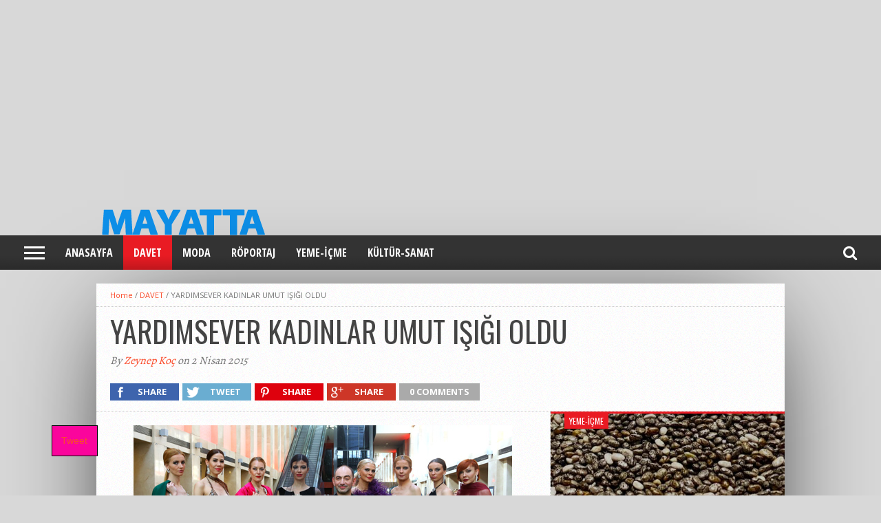

--- FILE ---
content_type: text/html; charset=UTF-8
request_url: https://mayatta.com/uluslararasi-kadinlar-dernegi-mehmet-koymen-umut-isigi/
body_size: 24195
content:
<!DOCTYPE html>
<html lang="tr">
<head><!-- Global site tag (gtag.js) - Google Analytics -->
<script async src="https://www.googletagmanager.com/gtag/js?id=UA-90931910-1"></script>
<script>
  window.dataLayer = window.dataLayer || [];
  function gtag(){dataLayer.push(arguments);}
  gtag('js', new Date());

  gtag('config', 'UA-90931910-1');
</script>
<meta name="google-site-verification" content="_xc8O-w45pPYxDWyPT3sMcwMqDeduqVbs3zUDIMRYm4" />
<meta charset="UTF-8" >
<meta name="viewport" content="width=device-width, initial-scale=1, maximum-scale=1" />
<meta property="og:image" content="https://mayatta.com/wp-content/uploads/2015/04/ULUSLARARASI-KADINLAR-43-mehmet-koymen-e1427926212768.jpg" />


<!--[if lt IE 9]>
<link rel="stylesheet" type="text/css" href="https://mayatta.com/wp-content/themes/hottopix/css/iecss.css" />
<![endif]-->
<link rel="shortcut icon" href="http://mayatta.com/wp-content/uploads/2022/09/mayattamagazinhaberleri-logofavicon-16.09.2022.jpeg" /><link rel="alternate" type="application/rss+xml" title="RSS 2.0" href="https://mayatta.com/feed/" />
<link rel="alternate" type="text/xml" title="RSS .92" href="https://mayatta.com/feed/rss/" />
<link rel="alternate" type="application/atom+xml" title="Atom 0.3" href="https://mayatta.com/feed/atom/" />
<link rel="pingback" href="https://mayatta.com/xmlrpc.php" />

<script>
  (function(i,s,o,g,r,a,m){i['GoogleAnalyticsObject']=r;i[r]=i[r]||function(){
  (i[r].q=i[r].q||[]).push(arguments)},i[r].l=1*new Date();a=s.createElement(o),
  m=s.getElementsByTagName(o)[0];a.async=1;a.src=g;m.parentNode.insertBefore(a,m)
  })(window,document,'script','https://www.google-analytics.com/analytics.js','ga');

  ga('create', 'UA-90931910-1', 'auto');
  ga('send', 'pageview');

</script>
<meta name='robots' content='index, follow, max-image-preview:large, max-snippet:-1, max-video-preview:-1' />

	<!-- This site is optimized with the Yoast SEO plugin v26.7 - https://yoast.com/wordpress/plugins/seo/ -->
	<title>YARDIMSEVER KADINLAR UMUT IŞIĞI OLDU %</title>
	<meta name="description" content="Uluslararası Kadınlar Derneği , organ nakli bekleyen hastalara umut ışığı olacak bir etkinliğe imza attı. Çeşitli kurum, kuruluş ve vakıflara yardım sağlama" />
	<link rel="canonical" href="https://mayatta.com/uluslararasi-kadinlar-dernegi-mehmet-koymen-umut-isigi/" />
	<link rel="next" href="https://mayatta.com/uluslararasi-kadinlar-dernegi-mehmet-koymen-umut-isigi/2/" />
	<meta property="og:locale" content="tr_TR" />
	<meta property="og:type" content="article" />
	<meta property="og:title" content="YARDIMSEVER KADINLAR UMUT IŞIĞI OLDU %" />
	<meta property="og:description" content="Uluslararası Kadınlar Derneği , organ nakli bekleyen hastalara umut ışığı olacak bir etkinliğe imza attı. Çeşitli kurum, kuruluş ve vakıflara yardım sağlama" />
	<meta property="og:url" content="https://mayatta.com/uluslararasi-kadinlar-dernegi-mehmet-koymen-umut-isigi/" />
	<meta property="og:site_name" content="Mayatta" />
	<meta property="article:publisher" content="https://www.facebook.com/Mayattamagazin" />
	<meta property="article:published_time" content="2015-04-01T22:06:47+00:00" />
	<meta property="article:modified_time" content="2015-04-10T21:50:22+00:00" />
	<meta property="og:image" content="https://mayatta.com/wp-content/uploads/2015/04/ULUSLARARASI-KADINLAR-43-mehmet-koymen-e1427926212768.jpg" />
	<meta property="og:image:width" content="549" />
	<meta property="og:image:height" content="366" />
	<meta property="og:image:type" content="image/jpeg" />
	<meta name="author" content="Zeynep Koç" />
	<meta name="twitter:card" content="summary_large_image" />
	<meta name="twitter:creator" content="@mayattamagazin" />
	<meta name="twitter:site" content="@mayattamagazin" />
	<meta name="twitter:label1" content="Yazan:" />
	<meta name="twitter:data1" content="Zeynep Koç" />
	<meta name="twitter:label2" content="Tahmini okuma süresi" />
	<meta name="twitter:data2" content="2 dakika" />
	<script type="application/ld+json" class="yoast-schema-graph">{"@context":"https://schema.org","@graph":[{"@type":"Article","@id":"https://mayatta.com/uluslararasi-kadinlar-dernegi-mehmet-koymen-umut-isigi/#article","isPartOf":{"@id":"https://mayatta.com/uluslararasi-kadinlar-dernegi-mehmet-koymen-umut-isigi/"},"author":{"name":"Zeynep Koç","@id":"https://mayatta.com/#/schema/person/7ee1de3f89f1437777aa06bf99c746b1"},"headline":"YARDIMSEVER KADINLAR UMUT IŞIĞI OLDU","datePublished":"2015-04-01T22:06:47+00:00","dateModified":"2015-04-10T21:50:22+00:00","mainEntityOfPage":{"@id":"https://mayatta.com/uluslararasi-kadinlar-dernegi-mehmet-koymen-umut-isigi/"},"wordCount":340,"publisher":{"@id":"https://mayatta.com/#organization"},"image":{"@id":"https://mayatta.com/uluslararasi-kadinlar-dernegi-mehmet-koymen-umut-isigi/#primaryimage"},"thumbnailUrl":"https://mayatta.com/wp-content/uploads/2015/04/ULUSLARARASI-KADINLAR-43-mehmet-koymen-e1427926212768.jpg","keywords":["Afitap Akıncı","aslı hünel","AYDAN ÖZDOĞAN","AYLA HATIRLI","AYŞE YILDIZ","AYSEL AKÇAY","AYTÜL GÖKÇE","başkent üniversitesi","BUKET AYTAN","DAVET","DEFİLE","DERNEK","DİANE WÖLFER","eda dursun","ETKİNLİK","GÜLENNUR AYDIN","GÜNCEL","Hande eren","HÜLYA AKMAN","İlknur Kale","IŞIK TEKIŞIK","KADIN","kadın derneği","MEHMET KÖYMEN","MÜGE SÜLEYMANOĞLU","organ nakli","Pauline Mulumba","Rüya Tokgöz","Semra Eren","SİBEL HELVACIOĞLU","SOSYAL SORUMLULUK","ünlü modacı","yardım etkinliği","ZEYNEP KÖKSALAN","ZSUZSANNA KELLER"],"articleSection":["DAVET","GÜNCEL"],"inLanguage":"tr"},{"@type":"WebPage","@id":"https://mayatta.com/uluslararasi-kadinlar-dernegi-mehmet-koymen-umut-isigi/","url":"https://mayatta.com/uluslararasi-kadinlar-dernegi-mehmet-koymen-umut-isigi/","name":"YARDIMSEVER KADINLAR UMUT IŞIĞI OLDU %","isPartOf":{"@id":"https://mayatta.com/#website"},"primaryImageOfPage":{"@id":"https://mayatta.com/uluslararasi-kadinlar-dernegi-mehmet-koymen-umut-isigi/#primaryimage"},"image":{"@id":"https://mayatta.com/uluslararasi-kadinlar-dernegi-mehmet-koymen-umut-isigi/#primaryimage"},"thumbnailUrl":"https://mayatta.com/wp-content/uploads/2015/04/ULUSLARARASI-KADINLAR-43-mehmet-koymen-e1427926212768.jpg","datePublished":"2015-04-01T22:06:47+00:00","dateModified":"2015-04-10T21:50:22+00:00","description":"Uluslararası Kadınlar Derneği , organ nakli bekleyen hastalara umut ışığı olacak bir etkinliğe imza attı. Çeşitli kurum, kuruluş ve vakıflara yardım sağlama","breadcrumb":{"@id":"https://mayatta.com/uluslararasi-kadinlar-dernegi-mehmet-koymen-umut-isigi/#breadcrumb"},"inLanguage":"tr","potentialAction":[{"@type":"ReadAction","target":["https://mayatta.com/uluslararasi-kadinlar-dernegi-mehmet-koymen-umut-isigi/"]}]},{"@type":"ImageObject","inLanguage":"tr","@id":"https://mayatta.com/uluslararasi-kadinlar-dernegi-mehmet-koymen-umut-isigi/#primaryimage","url":"https://mayatta.com/wp-content/uploads/2015/04/ULUSLARARASI-KADINLAR-43-mehmet-koymen-e1427926212768.jpg","contentUrl":"https://mayatta.com/wp-content/uploads/2015/04/ULUSLARARASI-KADINLAR-43-mehmet-koymen-e1427926212768.jpg","width":549,"height":366},{"@type":"BreadcrumbList","@id":"https://mayatta.com/uluslararasi-kadinlar-dernegi-mehmet-koymen-umut-isigi/#breadcrumb","itemListElement":[{"@type":"ListItem","position":1,"name":"Home","item":"https://mayatta.com/"},{"@type":"ListItem","position":2,"name":"ANASAYFA"}]},{"@type":"WebSite","@id":"https://mayatta.com/#website","url":"https://mayatta.com/","name":"Mayatta.com","description":"Cemiyet, magazin ve yaşam haberleri","publisher":{"@id":"https://mayatta.com/#organization"},"potentialAction":[{"@type":"SearchAction","target":{"@type":"EntryPoint","urlTemplate":"https://mayatta.com/?s={search_term_string}"},"query-input":{"@type":"PropertyValueSpecification","valueRequired":true,"valueName":"search_term_string"}}],"inLanguage":"tr"},{"@type":"Organization","@id":"https://mayatta.com/#organization","name":"mayatta","url":"https://mayatta.com/","logo":{"@type":"ImageObject","inLanguage":"tr","@id":"https://mayatta.com/#/schema/logo/image/","url":"https://mayatta.com/wp-content/uploads/2022/09/cropped-mayatta-magazin-haberleri-logo-favicon-16.09.2022.jpeg","contentUrl":"https://mayatta.com/wp-content/uploads/2022/09/cropped-mayatta-magazin-haberleri-logo-favicon-16.09.2022.jpeg","width":512,"height":512,"caption":"mayatta"},"image":{"@id":"https://mayatta.com/#/schema/logo/image/"},"sameAs":["https://www.facebook.com/Mayattamagazin","https://x.com/mayattamagazin","https://instagram.com/mayattamagazin","https://www.pinterest.com/mayattamagazin/","https://www.youtube.com/channel/UCb1Macq5U86Ld45eekgDnew"]},{"@type":"Person","@id":"https://mayatta.com/#/schema/person/7ee1de3f89f1437777aa06bf99c746b1","name":"Zeynep Koç","image":{"@type":"ImageObject","inLanguage":"tr","@id":"https://mayatta.com/#/schema/person/image/","url":"https://secure.gravatar.com/avatar/3e16558e811c2abbc46f919753b1a93d02e990e5fc44bc2a6cb3e26fd247d1b3?s=96&d=blank&r=g","contentUrl":"https://secure.gravatar.com/avatar/3e16558e811c2abbc46f919753b1a93d02e990e5fc44bc2a6cb3e26fd247d1b3?s=96&d=blank&r=g","caption":"Zeynep Koç"},"url":"https://mayatta.com/author/zeynep-koc/"}]}</script>
	<!-- / Yoast SEO plugin. -->


<link rel='dns-prefetch' href='//www.googletagmanager.com' />
<link rel='dns-prefetch' href='//netdna.bootstrapcdn.com' />
<link rel='dns-prefetch' href='//pagead2.googlesyndication.com' />
<link rel="alternate" type="application/rss+xml" title="Mayatta &raquo; akışı" href="https://mayatta.com/feed/" />
<link rel="alternate" type="application/rss+xml" title="Mayatta &raquo; yorum akışı" href="https://mayatta.com/comments/feed/" />
<link rel="alternate" title="oEmbed (JSON)" type="application/json+oembed" href="https://mayatta.com/wp-json/oembed/1.0/embed?url=https%3A%2F%2Fmayatta.com%2Fuluslararasi-kadinlar-dernegi-mehmet-koymen-umut-isigi%2F" />
<link rel="alternate" title="oEmbed (XML)" type="text/xml+oembed" href="https://mayatta.com/wp-json/oembed/1.0/embed?url=https%3A%2F%2Fmayatta.com%2Fuluslararasi-kadinlar-dernegi-mehmet-koymen-umut-isigi%2F&#038;format=xml" />
<style id='wp-img-auto-sizes-contain-inline-css' type='text/css'>
img:is([sizes=auto i],[sizes^="auto," i]){contain-intrinsic-size:3000px 1500px}
/*# sourceURL=wp-img-auto-sizes-contain-inline-css */
</style>
<style id='wp-emoji-styles-inline-css' type='text/css'>

	img.wp-smiley, img.emoji {
		display: inline !important;
		border: none !important;
		box-shadow: none !important;
		height: 1em !important;
		width: 1em !important;
		margin: 0 0.07em !important;
		vertical-align: -0.1em !important;
		background: none !important;
		padding: 0 !important;
	}
/*# sourceURL=wp-emoji-styles-inline-css */
</style>
<style id='wp-block-library-inline-css' type='text/css'>
:root{--wp-block-synced-color:#7a00df;--wp-block-synced-color--rgb:122,0,223;--wp-bound-block-color:var(--wp-block-synced-color);--wp-editor-canvas-background:#ddd;--wp-admin-theme-color:#007cba;--wp-admin-theme-color--rgb:0,124,186;--wp-admin-theme-color-darker-10:#006ba1;--wp-admin-theme-color-darker-10--rgb:0,107,160.5;--wp-admin-theme-color-darker-20:#005a87;--wp-admin-theme-color-darker-20--rgb:0,90,135;--wp-admin-border-width-focus:2px}@media (min-resolution:192dpi){:root{--wp-admin-border-width-focus:1.5px}}.wp-element-button{cursor:pointer}:root .has-very-light-gray-background-color{background-color:#eee}:root .has-very-dark-gray-background-color{background-color:#313131}:root .has-very-light-gray-color{color:#eee}:root .has-very-dark-gray-color{color:#313131}:root .has-vivid-green-cyan-to-vivid-cyan-blue-gradient-background{background:linear-gradient(135deg,#00d084,#0693e3)}:root .has-purple-crush-gradient-background{background:linear-gradient(135deg,#34e2e4,#4721fb 50%,#ab1dfe)}:root .has-hazy-dawn-gradient-background{background:linear-gradient(135deg,#faaca8,#dad0ec)}:root .has-subdued-olive-gradient-background{background:linear-gradient(135deg,#fafae1,#67a671)}:root .has-atomic-cream-gradient-background{background:linear-gradient(135deg,#fdd79a,#004a59)}:root .has-nightshade-gradient-background{background:linear-gradient(135deg,#330968,#31cdcf)}:root .has-midnight-gradient-background{background:linear-gradient(135deg,#020381,#2874fc)}:root{--wp--preset--font-size--normal:16px;--wp--preset--font-size--huge:42px}.has-regular-font-size{font-size:1em}.has-larger-font-size{font-size:2.625em}.has-normal-font-size{font-size:var(--wp--preset--font-size--normal)}.has-huge-font-size{font-size:var(--wp--preset--font-size--huge)}.has-text-align-center{text-align:center}.has-text-align-left{text-align:left}.has-text-align-right{text-align:right}.has-fit-text{white-space:nowrap!important}#end-resizable-editor-section{display:none}.aligncenter{clear:both}.items-justified-left{justify-content:flex-start}.items-justified-center{justify-content:center}.items-justified-right{justify-content:flex-end}.items-justified-space-between{justify-content:space-between}.screen-reader-text{border:0;clip-path:inset(50%);height:1px;margin:-1px;overflow:hidden;padding:0;position:absolute;width:1px;word-wrap:normal!important}.screen-reader-text:focus{background-color:#ddd;clip-path:none;color:#444;display:block;font-size:1em;height:auto;left:5px;line-height:normal;padding:15px 23px 14px;text-decoration:none;top:5px;width:auto;z-index:100000}html :where(.has-border-color){border-style:solid}html :where([style*=border-top-color]){border-top-style:solid}html :where([style*=border-right-color]){border-right-style:solid}html :where([style*=border-bottom-color]){border-bottom-style:solid}html :where([style*=border-left-color]){border-left-style:solid}html :where([style*=border-width]){border-style:solid}html :where([style*=border-top-width]){border-top-style:solid}html :where([style*=border-right-width]){border-right-style:solid}html :where([style*=border-bottom-width]){border-bottom-style:solid}html :where([style*=border-left-width]){border-left-style:solid}html :where(img[class*=wp-image-]){height:auto;max-width:100%}:where(figure){margin:0 0 1em}html :where(.is-position-sticky){--wp-admin--admin-bar--position-offset:var(--wp-admin--admin-bar--height,0px)}@media screen and (max-width:600px){html :where(.is-position-sticky){--wp-admin--admin-bar--position-offset:0px}}

/*# sourceURL=wp-block-library-inline-css */
</style><style id='global-styles-inline-css' type='text/css'>
:root{--wp--preset--aspect-ratio--square: 1;--wp--preset--aspect-ratio--4-3: 4/3;--wp--preset--aspect-ratio--3-4: 3/4;--wp--preset--aspect-ratio--3-2: 3/2;--wp--preset--aspect-ratio--2-3: 2/3;--wp--preset--aspect-ratio--16-9: 16/9;--wp--preset--aspect-ratio--9-16: 9/16;--wp--preset--color--black: #000000;--wp--preset--color--cyan-bluish-gray: #abb8c3;--wp--preset--color--white: #ffffff;--wp--preset--color--pale-pink: #f78da7;--wp--preset--color--vivid-red: #cf2e2e;--wp--preset--color--luminous-vivid-orange: #ff6900;--wp--preset--color--luminous-vivid-amber: #fcb900;--wp--preset--color--light-green-cyan: #7bdcb5;--wp--preset--color--vivid-green-cyan: #00d084;--wp--preset--color--pale-cyan-blue: #8ed1fc;--wp--preset--color--vivid-cyan-blue: #0693e3;--wp--preset--color--vivid-purple: #9b51e0;--wp--preset--gradient--vivid-cyan-blue-to-vivid-purple: linear-gradient(135deg,rgb(6,147,227) 0%,rgb(155,81,224) 100%);--wp--preset--gradient--light-green-cyan-to-vivid-green-cyan: linear-gradient(135deg,rgb(122,220,180) 0%,rgb(0,208,130) 100%);--wp--preset--gradient--luminous-vivid-amber-to-luminous-vivid-orange: linear-gradient(135deg,rgb(252,185,0) 0%,rgb(255,105,0) 100%);--wp--preset--gradient--luminous-vivid-orange-to-vivid-red: linear-gradient(135deg,rgb(255,105,0) 0%,rgb(207,46,46) 100%);--wp--preset--gradient--very-light-gray-to-cyan-bluish-gray: linear-gradient(135deg,rgb(238,238,238) 0%,rgb(169,184,195) 100%);--wp--preset--gradient--cool-to-warm-spectrum: linear-gradient(135deg,rgb(74,234,220) 0%,rgb(151,120,209) 20%,rgb(207,42,186) 40%,rgb(238,44,130) 60%,rgb(251,105,98) 80%,rgb(254,248,76) 100%);--wp--preset--gradient--blush-light-purple: linear-gradient(135deg,rgb(255,206,236) 0%,rgb(152,150,240) 100%);--wp--preset--gradient--blush-bordeaux: linear-gradient(135deg,rgb(254,205,165) 0%,rgb(254,45,45) 50%,rgb(107,0,62) 100%);--wp--preset--gradient--luminous-dusk: linear-gradient(135deg,rgb(255,203,112) 0%,rgb(199,81,192) 50%,rgb(65,88,208) 100%);--wp--preset--gradient--pale-ocean: linear-gradient(135deg,rgb(255,245,203) 0%,rgb(182,227,212) 50%,rgb(51,167,181) 100%);--wp--preset--gradient--electric-grass: linear-gradient(135deg,rgb(202,248,128) 0%,rgb(113,206,126) 100%);--wp--preset--gradient--midnight: linear-gradient(135deg,rgb(2,3,129) 0%,rgb(40,116,252) 100%);--wp--preset--font-size--small: 13px;--wp--preset--font-size--medium: 20px;--wp--preset--font-size--large: 36px;--wp--preset--font-size--x-large: 42px;--wp--preset--spacing--20: 0.44rem;--wp--preset--spacing--30: 0.67rem;--wp--preset--spacing--40: 1rem;--wp--preset--spacing--50: 1.5rem;--wp--preset--spacing--60: 2.25rem;--wp--preset--spacing--70: 3.38rem;--wp--preset--spacing--80: 5.06rem;--wp--preset--shadow--natural: 6px 6px 9px rgba(0, 0, 0, 0.2);--wp--preset--shadow--deep: 12px 12px 50px rgba(0, 0, 0, 0.4);--wp--preset--shadow--sharp: 6px 6px 0px rgba(0, 0, 0, 0.2);--wp--preset--shadow--outlined: 6px 6px 0px -3px rgb(255, 255, 255), 6px 6px rgb(0, 0, 0);--wp--preset--shadow--crisp: 6px 6px 0px rgb(0, 0, 0);}:where(.is-layout-flex){gap: 0.5em;}:where(.is-layout-grid){gap: 0.5em;}body .is-layout-flex{display: flex;}.is-layout-flex{flex-wrap: wrap;align-items: center;}.is-layout-flex > :is(*, div){margin: 0;}body .is-layout-grid{display: grid;}.is-layout-grid > :is(*, div){margin: 0;}:where(.wp-block-columns.is-layout-flex){gap: 2em;}:where(.wp-block-columns.is-layout-grid){gap: 2em;}:where(.wp-block-post-template.is-layout-flex){gap: 1.25em;}:where(.wp-block-post-template.is-layout-grid){gap: 1.25em;}.has-black-color{color: var(--wp--preset--color--black) !important;}.has-cyan-bluish-gray-color{color: var(--wp--preset--color--cyan-bluish-gray) !important;}.has-white-color{color: var(--wp--preset--color--white) !important;}.has-pale-pink-color{color: var(--wp--preset--color--pale-pink) !important;}.has-vivid-red-color{color: var(--wp--preset--color--vivid-red) !important;}.has-luminous-vivid-orange-color{color: var(--wp--preset--color--luminous-vivid-orange) !important;}.has-luminous-vivid-amber-color{color: var(--wp--preset--color--luminous-vivid-amber) !important;}.has-light-green-cyan-color{color: var(--wp--preset--color--light-green-cyan) !important;}.has-vivid-green-cyan-color{color: var(--wp--preset--color--vivid-green-cyan) !important;}.has-pale-cyan-blue-color{color: var(--wp--preset--color--pale-cyan-blue) !important;}.has-vivid-cyan-blue-color{color: var(--wp--preset--color--vivid-cyan-blue) !important;}.has-vivid-purple-color{color: var(--wp--preset--color--vivid-purple) !important;}.has-black-background-color{background-color: var(--wp--preset--color--black) !important;}.has-cyan-bluish-gray-background-color{background-color: var(--wp--preset--color--cyan-bluish-gray) !important;}.has-white-background-color{background-color: var(--wp--preset--color--white) !important;}.has-pale-pink-background-color{background-color: var(--wp--preset--color--pale-pink) !important;}.has-vivid-red-background-color{background-color: var(--wp--preset--color--vivid-red) !important;}.has-luminous-vivid-orange-background-color{background-color: var(--wp--preset--color--luminous-vivid-orange) !important;}.has-luminous-vivid-amber-background-color{background-color: var(--wp--preset--color--luminous-vivid-amber) !important;}.has-light-green-cyan-background-color{background-color: var(--wp--preset--color--light-green-cyan) !important;}.has-vivid-green-cyan-background-color{background-color: var(--wp--preset--color--vivid-green-cyan) !important;}.has-pale-cyan-blue-background-color{background-color: var(--wp--preset--color--pale-cyan-blue) !important;}.has-vivid-cyan-blue-background-color{background-color: var(--wp--preset--color--vivid-cyan-blue) !important;}.has-vivid-purple-background-color{background-color: var(--wp--preset--color--vivid-purple) !important;}.has-black-border-color{border-color: var(--wp--preset--color--black) !important;}.has-cyan-bluish-gray-border-color{border-color: var(--wp--preset--color--cyan-bluish-gray) !important;}.has-white-border-color{border-color: var(--wp--preset--color--white) !important;}.has-pale-pink-border-color{border-color: var(--wp--preset--color--pale-pink) !important;}.has-vivid-red-border-color{border-color: var(--wp--preset--color--vivid-red) !important;}.has-luminous-vivid-orange-border-color{border-color: var(--wp--preset--color--luminous-vivid-orange) !important;}.has-luminous-vivid-amber-border-color{border-color: var(--wp--preset--color--luminous-vivid-amber) !important;}.has-light-green-cyan-border-color{border-color: var(--wp--preset--color--light-green-cyan) !important;}.has-vivid-green-cyan-border-color{border-color: var(--wp--preset--color--vivid-green-cyan) !important;}.has-pale-cyan-blue-border-color{border-color: var(--wp--preset--color--pale-cyan-blue) !important;}.has-vivid-cyan-blue-border-color{border-color: var(--wp--preset--color--vivid-cyan-blue) !important;}.has-vivid-purple-border-color{border-color: var(--wp--preset--color--vivid-purple) !important;}.has-vivid-cyan-blue-to-vivid-purple-gradient-background{background: var(--wp--preset--gradient--vivid-cyan-blue-to-vivid-purple) !important;}.has-light-green-cyan-to-vivid-green-cyan-gradient-background{background: var(--wp--preset--gradient--light-green-cyan-to-vivid-green-cyan) !important;}.has-luminous-vivid-amber-to-luminous-vivid-orange-gradient-background{background: var(--wp--preset--gradient--luminous-vivid-amber-to-luminous-vivid-orange) !important;}.has-luminous-vivid-orange-to-vivid-red-gradient-background{background: var(--wp--preset--gradient--luminous-vivid-orange-to-vivid-red) !important;}.has-very-light-gray-to-cyan-bluish-gray-gradient-background{background: var(--wp--preset--gradient--very-light-gray-to-cyan-bluish-gray) !important;}.has-cool-to-warm-spectrum-gradient-background{background: var(--wp--preset--gradient--cool-to-warm-spectrum) !important;}.has-blush-light-purple-gradient-background{background: var(--wp--preset--gradient--blush-light-purple) !important;}.has-blush-bordeaux-gradient-background{background: var(--wp--preset--gradient--blush-bordeaux) !important;}.has-luminous-dusk-gradient-background{background: var(--wp--preset--gradient--luminous-dusk) !important;}.has-pale-ocean-gradient-background{background: var(--wp--preset--gradient--pale-ocean) !important;}.has-electric-grass-gradient-background{background: var(--wp--preset--gradient--electric-grass) !important;}.has-midnight-gradient-background{background: var(--wp--preset--gradient--midnight) !important;}.has-small-font-size{font-size: var(--wp--preset--font-size--small) !important;}.has-medium-font-size{font-size: var(--wp--preset--font-size--medium) !important;}.has-large-font-size{font-size: var(--wp--preset--font-size--large) !important;}.has-x-large-font-size{font-size: var(--wp--preset--font-size--x-large) !important;}
/*# sourceURL=global-styles-inline-css */
</style>

<style id='classic-theme-styles-inline-css' type='text/css'>
/*! This file is auto-generated */
.wp-block-button__link{color:#fff;background-color:#32373c;border-radius:9999px;box-shadow:none;text-decoration:none;padding:calc(.667em + 2px) calc(1.333em + 2px);font-size:1.125em}.wp-block-file__button{background:#32373c;color:#fff;text-decoration:none}
/*# sourceURL=/wp-includes/css/classic-themes.min.css */
</style>
<!-- <link rel='stylesheet' id='sharebar-css' href='https://mayatta.com/wp-content/plugins/sharebar/css/sharebar.css?ver=6.9' type='text/css' media='all' /> -->
<!-- <link rel='stylesheet' id='mvp-style-css' href='https://mayatta.com/wp-content/themes/hottopix/style.css?ver=6.9' type='text/css' media='all' /> -->
<!-- <link rel='stylesheet' id='reset-css' href='https://mayatta.com/wp-content/themes/hottopix/css/reset.css?ver=6.9' type='text/css' media='all' /> -->
<link rel="stylesheet" type="text/css" href="//mayatta.com/wp-content/cache/wpfc-minified/8upw4u2p/4bkt.css" media="all"/>
<link rel='stylesheet' id='mvp-fontawesome-css' href='//netdna.bootstrapcdn.com/font-awesome/4.4.0/css/font-awesome.css?ver=6.9' type='text/css' media='all' />
<!-- <link rel='stylesheet' id='media-queries-css' href='https://mayatta.com/wp-content/themes/hottopix/css/media-queries.css?ver=6.9' type='text/css' media='all' /> -->
<link rel="stylesheet" type="text/css" href="//mayatta.com/wp-content/cache/wpfc-minified/1z91imuv/4bkt.css" media="all"/>
<script src='//mayatta.com/wp-content/cache/wpfc-minified/etghvnep/4bkt.js' type="text/javascript"></script>
<!-- <script type="text/javascript" src="https://mayatta.com/wp-includes/js/jquery/jquery.min.js?ver=3.7.1" id="jquery-core-js"></script> -->
<!-- <script type="text/javascript" src="https://mayatta.com/wp-includes/js/jquery/jquery-migrate.min.js?ver=3.4.1" id="jquery-migrate-js"></script> -->
<!-- <script type="text/javascript" src="https://mayatta.com/wp-content/plugins/sharebar/js/sharebar.js?ver=6.9" id="sharebar-js"></script> -->

<!-- Site Kit tarafından eklenen Google etiketi (gtag.js) snippet&#039;i -->
<!-- Google Analytics snippet added by Site Kit -->
<script type="text/javascript" src="https://www.googletagmanager.com/gtag/js?id=G-38K8EEZVRZ" id="google_gtagjs-js" async></script>
<script type="text/javascript" id="google_gtagjs-js-after">
/* <![CDATA[ */
window.dataLayer = window.dataLayer || [];function gtag(){dataLayer.push(arguments);}
gtag("set","linker",{"domains":["mayatta.com"]});
gtag("js", new Date());
gtag("set", "developer_id.dZTNiMT", true);
gtag("config", "G-38K8EEZVRZ");
//# sourceURL=google_gtagjs-js-after
/* ]]> */
</script>
<link rel="https://api.w.org/" href="https://mayatta.com/wp-json/" /><link rel="alternate" title="JSON" type="application/json" href="https://mayatta.com/wp-json/wp/v2/posts/16784" /><link rel="EditURI" type="application/rsd+xml" title="RSD" href="https://mayatta.com/xmlrpc.php?rsd" />
<meta name="generator" content="WordPress 6.9" />
<link rel='shortlink' href='https://mayatta.com/?p=16784' />
<meta name="generator" content="Site Kit by Google 1.170.0" />
<script type="text/javascript">jQuery(document).ready(function($) { $('.sharebar').sharebar({horizontal:'false',swidth:'65',minwidth:1000,position:'left',leftOffset:20,rightOffset:10}); });</script>
<!-- Sharebar Plugin by Monjurul Dolon (http://mdolon.com/) - more info at: http://devgrow.com/sharebar-wordpress-plugin -->




<style type='text/css'>

@import url(//fonts.googleapis.com/css?family=Open+Sans:400,600,700|Open+Sans+Condensed:300,700|Oswald:300,400,700|Alegreya:400|Open+Sans+Condensed:100,200,300,400,500,600,700,800,900|Oswald:100,200,300,400,500,600,700,800,900|Oswald:100,200,300,400,500,600,700,800,900&subset=latin,latin-ext,cyrillic,cyrillic-ext,greek-ext,greek,vietnamese);

#main-nav .menu li a,
#main-nav .menu li ul li a {
	font-family: 'Open Sans Condensed', sans-serif;
	}

.main-text h1,
.sub-text h2 {
	font-family: 'Oswald', sans-serif;
	}

.home-widget .cat-dark-text h2,
.home-widget .category-light h2 a,
.sidebar-small-widget .category-light h2 a,
ul.home-carousel li h2,
h1.headline,
h1.headline-page,
.prev-post a,
.next-post a,
.related-text a,
#post-404 h1,
h3.cat-header,
.archive-text h2 a,
.archive-text-noimg h2 a,
ul.widget-buzz li h2 a,
.sidebar-widget .cat-dark-text h2,
.sidebar-widget .category-light h2 a,
.footer-widget .category-light h2 a {
	font-family: 'Oswald', sans-serif;
	}

#logo-wrapper,
#logo-small {
	height: 47px;
	}

#main-nav .menu li:hover ul li a {
	background: #333333;
	}

#main-nav .menu li:hover ul li a:hover {
	background: #e91b23;
	}

#main-nav .menu li:hover,
#main-nav .menu li a:hover,
#main-nav .menu li.current-menu-item,
#main-nav .menu li.current-post-parent {
	background: #e91b23 url(https://mayatta.com/wp-content/themes/hottopix/images/menu-fade.png) repeat-x bottom;
	}

.woocommerce .widget_price_filter .ui-slider .ui-slider-handle,
.woocommerce span.onsale,
.woocommerce #respond input#submit.alt,
.woocommerce a.button.alt,
.woocommerce button.button.alt,
.woocommerce input.button.alt,
.woocommerce #respond input#submit.alt:hover,
.woocommerce a.button.alt:hover,
.woocommerce button.button.alt:hover,
.woocommerce input.button.alt:hover {
	background-color: #e91b23;
	}

.woocommerce #respond input#submit.alt:hover,
.woocommerce a.button.alt:hover,
.woocommerce button.button.alt:hover,
.woocommerce input.button.alt:hover {
	opacity: 0.8;
	}

span.comment-count,
h3.post-header,
h3.comment-header,
h3.home-widget-header,
h3.small-widget-header,
h3.sidebar-widget-header,
span.post-tags-header,
.post-tags a:hover,
ul.tabber-widget li.active,
ul.tabber-widget li:hover,
.tag-cloud a:hover,
.woocommerce .widget_price_filter .ui-slider .ui-slider-range {
	background: #e91b23;
	}

span.home-widget-header,
span.small-widget-header,
span.sidebar-widget-header,
ul.tabber-widget,
#comments,
#related-posts {
	border-top: 3px solid #e91b23;
	}

ol.commentlist {
	border-bottom: 3px solid #e91b23;
	}

.prev-post,
.next-post {
	color: #e91b23;
	}

#nav-wrapper {
	background: #333333 url(https://mayatta.com/wp-content/themes/hottopix/images/menu-fade.png) repeat-x bottom;
	}

.search-fly-wrap {
	background: #333333;
	}

#nav-mobi select {
	background: #333333 url(https://mayatta.com/wp-content/themes/hottopix/images/triangle-dark.png) no-repeat right;
	}

a, a:visited {
	color: #fa4b2a;
	}

#wallpaper {
	background: url() no-repeat 50% 0;
	}

</style>


<style type="text/css">
#nav-wrapper {
	width: 100%;
	}
#leader-wrapper {
	margin-top: 0;
	margin-bottom: 20px;
	}
#logo-wrapper {
	text-align: center;
	}
</style>


<!-- Site Kit tarafından eklenen Google AdSense meta etiketleri -->
<meta name="google-adsense-platform-account" content="ca-host-pub-2644536267352236">
<meta name="google-adsense-platform-domain" content="sitekit.withgoogle.com">
<!-- Site Kit tarafından eklenen Google AdSense meta etiketlerine son verin -->
<style type="text/css" id="custom-background-css">
body.custom-background { background-color: #d8d8d8; }
</style>
	
<!-- Google AdSense snippet added by Site Kit -->
<script type="text/javascript" async="async" src="https://pagead2.googlesyndication.com/pagead/js/adsbygoogle.js?client=ca-pub-9775706607616352&amp;host=ca-host-pub-2644536267352236" crossorigin="anonymous"></script>

<!-- End Google AdSense snippet added by Site Kit -->
<link rel="icon" href="https://mayatta.com/wp-content/uploads/2022/09/cropped-mayatta-magazin-haberleri-logo-favicon-16.09.2022-32x32.jpeg" sizes="32x32" />
<link rel="icon" href="https://mayatta.com/wp-content/uploads/2022/09/cropped-mayatta-magazin-haberleri-logo-favicon-16.09.2022-192x192.jpeg" sizes="192x192" />
<link rel="apple-touch-icon" href="https://mayatta.com/wp-content/uploads/2022/09/cropped-mayatta-magazin-haberleri-logo-favicon-16.09.2022-180x180.jpeg" />
<meta name="msapplication-TileImage" content="https://mayatta.com/wp-content/uploads/2022/09/cropped-mayatta-magazin-haberleri-logo-favicon-16.09.2022-270x270.jpeg" />
<script async custom-element="amp-ad" src="https://cdn.ampproject.org/v0/amp-ad-0.1.js"></script> 
</head>

<body class="wp-singular post-template-default single single-post postid-16784 single-format-standard custom-background wp-theme-hottopix"><script async src="https://pagead2.googlesyndication.com/pagead/js/adsbygoogle.js"></script>
<!-- görüntülü -->
<ins class="adsbygoogle"
     style="display:block"
     data-ad-client="ca-pub-9775706607616352"
     data-ad-slot="9451826990"
     data-ad-format="auto"
     data-full-width-responsive="true"></ins>
<script>
     (adsbygoogle = window.adsbygoogle || []).push({});
</script><amp-ad width="100vw" height=320
     type="adsense"
     data-ad-client="ca-pub-9775706607616352"
     data-ad-slot="9451826990"
     data-auto-format="rspv"
     data-full-width>
  <div overflow></div>
</amp-ad>

<div id="site">
	<div id="fly-wrap">
	<div class="fly-wrap-out">
		<div class="fly-side-wrap">
			<ul class="fly-bottom-soc left relative">
									<li class="fb-soc">
						<a href="https://www.facebook.com/Mayattamagazin/" target="_blank">
						<i class="fa fa-facebook-square fa-2"></i>
						</a>
					</li>
													<li class="twit-soc">
						<a href="https://twitter.com/mayattamagazin" target="_blank">
						<i class="fa fa-twitter fa-2"></i>
						</a>
					</li>
													<li class="pin-soc">
						<a href="https://pinterest.com/mayattamagazin" target="_blank">
						<i class="fa fa-pinterest fa-2"></i>
						</a>
					</li>
													<li class="inst-soc">
						<a href="https://www.instagram.com/mayattamagazin/" target="_blank">
						<i class="fa fa-instagram fa-2"></i>
						</a>
					</li>
													<li class="goog-soc">
						<a href="https://plus.google.com/u/0/102192067291918001555" target="_blank">
						<i class="fa fa-google-plus fa-2"></i>
						</a>
					</li>
													<li class="yt-soc">
						<a href="https://plus.google.com/u/0/102192067291918001555/posts" target="_blank">
						<i class="fa fa-youtube-play fa-2"></i>
						</a>
					</li>
																					<li class="rss-soc">
						<a href="https://www.hurriyet.com.tr" target="_blank">
						<i class="fa fa-rss fa-2"></i>
						</a>
					</li>
							</ul>
		</div><!--fly-side-wrap-->
		<div class="fly-wrap-in">
			<div id="fly-menu-wrap">
				<nav class="fly-nav-menu left relative">
					<div class="menu"><ul>
<li class="page_item page-item-21 page_item_has_children current_page_parent"><a href="https://mayatta.com/anasayfa/">ANASAYFA</a>
<ul class='children'>
	<li class="page_item page-item-22955"><a href="https://mayatta.com/anasayfa/dizi-haber/">DiZi HABER</a></li>
	<li class="page_item page-item-23"><a href="https://mayatta.com/anasayfa/davet/">DAVET</a></li>
	<li class="page_item page-item-25"><a href="https://mayatta.com/anasayfa/roportaj/">RÖPORTAJ</a></li>
</ul>
</li>
<li class="page_item page-item-33"><a href="https://mayatta.com/guncel/">GÜNCEL</a></li>
<li class="page_item page-item-52"><a href="https://mayatta.com/hakkimizda/">HAKKIMIZDA</a></li>
<li class="page_item page-item-31"><a href="https://mayatta.com/iletisim/">iLETiŞiM</a></li>
<li class="page_item page-item-39"><a href="https://mayatta.com/kultur-sanat/">KÜLTÜR-SANAT</a></li>
<li class="page_item page-item-27108"><a href="https://mayatta.com/kunye/">KÜNYE</a></li>
<li class="page_item page-item-27"><a href="https://mayatta.com/moda/">MODA</a></li>
<li class="page_item page-item-37"><a href="https://mayatta.com/saglikli-yasam/">SAĞLIKLI YAŞAM</a></li>
<li class="page_item page-item-29"><a href="https://mayatta.com/yasam/">YAŞAM</a></li>
<li class="page_item page-item-22202"><a href="https://mayatta.com/yazarlar/">YAZARLAR</a></li>
<li class="page_item page-item-35"><a href="https://mayatta.com/yeme-icme/">YEME-İÇME</a></li>
</ul></div>
				</nav>
			</div><!--fly-menu-wrap-->
		</div><!--fly-wrap-in-->
	</div><!--fly-wrap-out-->
</div><!--fly-wrap-->				<div id="top-wrap">
		<div id="header-wrapper">
							<div class="head-logo-ad">
																<div id="logo-small" itemscope itemtype="http://schema.org/Organization">
															<a itemprop="url" href="https://mayatta.com"><img itemprop="logo" src="http://mayatta.com/wp-content/uploads/2018/06/mayattaLOGOTPIX1.png" alt="Mayatta" /></a>
													</div><!--logo-small-->
									</div><!--head-logo-ad-->
					</div><!--header-wrapper-->
		<div id="nav-wrapper">
			<div class="nav-wrap-out">
				<div class="nav-wrap-in">
					<div class="mvp-nav-left">
						<div class="fly-but-wrap left relative">
							<span></span>
							<span></span>
							<span></span>
							<span></span>
						</div><!--fly-but-wrap-->
													<div class="nav-logo-fade">
																	<a itemprop="url" href="https://mayatta.com"><img itemprop="logo" src="http://mayatta.com/wp-content/uploads/2018/06/mayattaLOGOTPIX1.png" alt="Mayatta" /></a>
															</div><!--nav-logo-fade-->
											</div><!--mvp-nav-left-->
					<div id="main-nav">
						<div class="menu-menu1-container"><ul id="menu-menu1" class="menu"><li id="menu-item-49" class="menu-item menu-item-type-post_type menu-item-object-page current_page_parent menu-item-has-children menu-item-49"><a href="https://mayatta.com/anasayfa/">ANASAYFA</a>
<ul class="sub-menu">
	<li id="menu-item-10551" class="menu-item menu-item-type-taxonomy menu-item-object-category menu-item-10551"><a href="https://mayatta.com/category/diplomasi/">DİPLOMASİ</a></li>
	<li id="menu-item-2040" class="menu-item menu-item-type-taxonomy menu-item-object-category menu-item-2040"><a href="https://mayatta.com/category/saglikli-yasam/">SAĞLIKLI YAŞAM</a></li>
	<li id="menu-item-22205" class="menu-item menu-item-type-taxonomy menu-item-object-category menu-item-22205"><a href="https://mayatta.com/category/yazarlar/">YAZARLAR</a></li>
	<li id="menu-item-31073" class="menu-item menu-item-type-taxonomy menu-item-object-category menu-item-31073"><a href="https://mayatta.com/category/dugun/" title="düğün">DÜĞÜN</a></li>
	<li id="menu-item-10550" class="menu-item menu-item-type-taxonomy menu-item-object-category menu-item-10550"><a href="https://mayatta.com/category/dunyadan/">DÜNYADAN</a></li>
	<li id="menu-item-8292" class="menu-item menu-item-type-taxonomy menu-item-object-category menu-item-8292"><a href="https://mayatta.com/category/genel-yasam/" title="GENEL HABERLER">HABER</a></li>
	<li id="menu-item-23425" class="menu-item menu-item-type-taxonomy menu-item-object-category menu-item-23425"><a href="https://mayatta.com/category/dizi-haber/">DİZİ HABER</a></li>
</ul>
</li>
<li id="menu-item-2041" class="menu-item menu-item-type-taxonomy menu-item-object-category current-post-ancestor current-menu-parent current-post-parent menu-item-2041"><a href="https://mayatta.com/category/davet/">DAVET</a></li>
<li id="menu-item-2036" class="menu-item menu-item-type-taxonomy menu-item-object-category menu-item-2036"><a href="https://mayatta.com/category/moda-2/">MODA</a></li>
<li id="menu-item-2037" class="menu-item menu-item-type-taxonomy menu-item-object-category menu-item-2037"><a href="https://mayatta.com/category/roportaj/">RÖPORTAJ</a></li>
<li id="menu-item-22206" class="menu-item menu-item-type-taxonomy menu-item-object-category menu-item-22206"><a href="https://mayatta.com/category/yeme-icme/">YEME-İÇME</a></li>
<li id="menu-item-2059" class="menu-item menu-item-type-taxonomy menu-item-object-category menu-item-2059"><a href="https://mayatta.com/category/kultur-sanat/">KÜLTÜR-SANAT</a></li>
</ul></div>					</div><!--main-nav-->
					<div class="nav-search-wrap left relative">
						<span class="nav-search-but left"><i class="fa fa-search fa-2"></i></span>
						<div class="search-fly-wrap">
							<form method="get" id="searchform" action="https://mayatta.com/">
	<input type="text" name="s" id="s" value="Type Search term and press enter" onfocus='if (this.value == "Type Search term and press enter") { this.value = ""; }' onblur='if (this.value == "") { this.value = "Type Search term and press enter"; }' />
	<input type="hidden" id="search-button" />
</form>						</div><!--search-fly-wrap-->
					</div><!--nav-search-wrap-->
				</div><!--nav-wrap-in-->
			</div><!--nav-wrap-out-->
		</div><!--nav-wrapper-->
		</div><!--top-wrap-->
	<div id="bot-wrap">
	<div id="wrapper">
							

<div id="main">
	<div id="content-wrapper">
				<div class="breadcrumb">
			<div id="crumbs"><a href="https://mayatta.com">Home</a> / <a href="https://mayatta.com/category/davet/">DAVET</a> / <span class="current">YARDIMSEVER KADINLAR UMUT IŞIĞI OLDU</span></div>		</div><!--breadcrumb-->
		<div id="title-main">
			<h1 class="headline">YARDIMSEVER KADINLAR UMUT IŞIĞI OLDU</h1>
			<span class="post-byline">By <a href="https://mayatta.com/author/zeynep-koc/" title="Zeynep Koç tarafından yazılan yazılar" rel="author">Zeynep Koç</a> on 2 Nisan 2015</span>							<div class="social-sharing-top">
					<a href="#" onclick="window.open('http://www.facebook.com/sharer.php?u=https://mayatta.com/uluslararasi-kadinlar-dernegi-mehmet-koymen-umut-isigi/&t=YARDIMSEVER KADINLAR UMUT IŞIĞI OLDU', 'facebookShare', 'width=626,height=436'); return false;" title="Share on Facebook"><div class="facebook-share"><span class="fb-but1"></span><p>Share</p></div></a>
					<a href="#" onclick="window.open('http://twitter.com/share?text=YARDIMSEVER KADINLAR UMUT IŞIĞI OLDU -&url=https://mayatta.com/uluslararasi-kadinlar-dernegi-mehmet-koymen-umut-isigi/', 'twitterShare', 'width=626,height=436'); return false;" title="Tweet This Post"><div class="twitter-share"><span class="twitter-but1"></span><p>Tweet</p></div></a>
					<a href="#" onclick="window.open('http://pinterest.com/pin/create/button/?url=https://mayatta.com/uluslararasi-kadinlar-dernegi-mehmet-koymen-umut-isigi/&media=https://mayatta.com/wp-content/uploads/2015/04/ULUSLARARASI-KADINLAR-43-mehmet-koymen-e1427926212768.jpg&description=YARDIMSEVER KADINLAR UMUT IŞIĞI OLDU', 'pinterestShare', 'width=750,height=350'); return false;" title="Pin This Post"><div class="pinterest-share"><span class="pinterest-but1"></span><p>Share</p></div></a>
					<a href="#" onclick="window.open('https://plusone.google.com/_/+1/confirm?hl=en-US&url=https://mayatta.com/uluslararasi-kadinlar-dernegi-mehmet-koymen-umut-isigi/', 'googleShare', 'width=626,height=436'); return false;" title="Share on Google+" target="_blank"><div class="google-share"><span class="google-but1"></span><p>Share</p></div></a>
					<a href="https://mayatta.com/uluslararasi-kadinlar-dernegi-mehmet-koymen-umut-isigi/#respond"><div class="social-comments"><p>0 comments</p></div></a>
				</div><!--social-sharing-top-->
					</div><!--title-main-->
		<div class="mvp-cont-out">
			<div class="mvp-cont-in">
				<div id="home-main">
					<div id="post-area" class="post-16784 post type-post status-publish format-standard has-post-thumbnail placeholder-for-hentry category-davet category-guncel tag-afitap-akinci tag-asli-hunel tag-aydan-ozdogan tag-ayla-hatirli tag-ayse-yildiz tag-aysel-akcay tag-aytul-gokce tag-baskent-universitesi tag-buket-aytan tag-davet-2 tag-defile tag-dernek tag-diane-wolfer tag-eda-dursun tag-etkinlik tag-gulennur-aydin tag-guncel tag-hande-eren tag-hulya-akman tag-ilknur-kale tag-isik-tekisik tag-kadin tag-kadin-dernegi tag-mehmet-koymen tag-muge-suleymanoglu tag-organ-nakli tag-pauline-mulumba tag-ruya-tokgoz tag-semra-eren tag-sibel-helvacioglu tag-sosyal-sorumluluk tag-unlu-modaci tag-yardim-etkinligi tag-zeynep-koksalan tag-zsuzsanna-keller">
				<div id="content-area">
										<ul id="sharebar" style="background:#fa059c;border-color:#030003;">
<li><script type="text/javascript">(function() { var s = document.createElement('SCRIPT'), s1 = document.getElementsByTagName('SCRIPT')[0]; s.type = 'text/javascript'; s.async = true; s.src = 'http://widgets.digg.com/buttons.js'; s1.parentNode.insertBefore(s, s1); })(); </script><a class="DiggThisButton DiggMedium"></a></li><li><a href="http://twitter.com/share" class="twitter-share-button" data-count="vertical" data-via="mayattamagazin">Tweet</a><script type="text/javascript" src="http://platform.twitter.com/widgets.js"></script></li><li><script type="text/javascript" src="http://w.sharethis.com/button/buttons.js"></script><span class="st_facebook_vcount" displayText="Share"></span><span class="st_email" displayText="Email"></span><span class="st_sharethis" displayText="Share"></span></li></ul><p><a href="https://mayatta.com/wp-content/uploads/2015/04/ULUSLARARASI-KADINLAR-43-mehmet-koymen.jpg"><img fetchpriority="high" decoding="async" class="aligncenter size-full wp-image-16785" src="https://mayatta.com/wp-content/uploads/2015/04/ULUSLARARASI-KADINLAR-43-mehmet-koymen.jpg" alt="ULUSLARARASI KADINLAR (43) mehmet koymen" width="550" height="367" /></a></p>
<p>Uluslararası Kadınlar Derneği , organ nakli bekleyen hastalara umut ışığı olacak bir etkinliğe imza attı. Çeşitli kurum, kuruluş ve vakıflara yardım sağlamak için etkinlikler düzenleyen Uluslararası Kadınlar Derneği , Ankara Sheraton Oteli’nde düzenlediği etkinlekten elde edilen geliri Başkent Üniversitesi Organ Nakil Merkezi&#8217;ne aktaracak. Ünlü Modacı Mehmet Köymen’in tasarımlarını Ankaralı yardımseverlerin beğenisine sunduğu etkinlik büyük ilgi gördü. Katılımcılar Mehmet köymen tasarımlarını dikkatle inceledi. Etkinlikte konuşan Mehmet Köymen, böyle bir organizasyona katkıda bulunmaktan büyük mutluluk duyduğunu ifade etti. Dünya Kadınlar Derneği Başkanı Aytül Gökçe, Mehmet Köymen’e katkılarından dolayı teşekkür plaketi verdi. Organizasyon Aslı Hünel konseriyle son buldu.</p>
<p><a href="https://mayatta.com/wp-content/uploads/2015/04/ULUSLARARASI-KADINLAR-1.jpg"><img decoding="async" class="aligncenter size-full wp-image-16791" src="https://mayatta.com/wp-content/uploads/2015/04/ULUSLARARASI-KADINLAR-1.jpg" alt="ULUSLARARASI KADINLAR (1)" width="550" height="367" /></a></p>
					<p class="post-nav-links">Sayfalar: <span class="post-page-numbers current" aria-current="page">1</span> <a href="https://mayatta.com/uluslararasi-kadinlar-dernegi-mehmet-koymen-umut-isigi/2/" class="post-page-numbers">2</a> <a href="https://mayatta.com/uluslararasi-kadinlar-dernegi-mehmet-koymen-umut-isigi/3/" class="post-page-numbers">3</a> <a href="https://mayatta.com/uluslararasi-kadinlar-dernegi-mehmet-koymen-umut-isigi/4/" class="post-page-numbers">4</a> <a href="https://mayatta.com/uluslararasi-kadinlar-dernegi-mehmet-koymen-umut-isigi/5/" class="post-page-numbers">5</a> <a href="https://mayatta.com/uluslararasi-kadinlar-dernegi-mehmet-koymen-umut-isigi/6/" class="post-page-numbers">6</a> <a href="https://mayatta.com/uluslararasi-kadinlar-dernegi-mehmet-koymen-umut-isigi/7/" class="post-page-numbers">7</a> <a href="https://mayatta.com/uluslararasi-kadinlar-dernegi-mehmet-koymen-umut-isigi/8/" class="post-page-numbers">8</a> <a href="https://mayatta.com/uluslararasi-kadinlar-dernegi-mehmet-koymen-umut-isigi/9/" class="post-page-numbers">9</a> <a href="https://mayatta.com/uluslararasi-kadinlar-dernegi-mehmet-koymen-umut-isigi/10/" class="post-page-numbers">10</a> <a href="https://mayatta.com/uluslararasi-kadinlar-dernegi-mehmet-koymen-umut-isigi/11/" class="post-page-numbers">11</a> <a href="https://mayatta.com/uluslararasi-kadinlar-dernegi-mehmet-koymen-umut-isigi/12/" class="post-page-numbers">12</a> <a href="https://mayatta.com/uluslararasi-kadinlar-dernegi-mehmet-koymen-umut-isigi/13/" class="post-page-numbers">13</a> <a href="https://mayatta.com/uluslararasi-kadinlar-dernegi-mehmet-koymen-umut-isigi/14/" class="post-page-numbers">14</a> <a href="https://mayatta.com/uluslararasi-kadinlar-dernegi-mehmet-koymen-umut-isigi/15/" class="post-page-numbers">15</a> <a href="https://mayatta.com/uluslararasi-kadinlar-dernegi-mehmet-koymen-umut-isigi/16/" class="post-page-numbers">16</a> <a href="https://mayatta.com/uluslararasi-kadinlar-dernegi-mehmet-koymen-umut-isigi/17/" class="post-page-numbers">17</a> <a href="https://mayatta.com/uluslararasi-kadinlar-dernegi-mehmet-koymen-umut-isigi/18/" class="post-page-numbers">18</a></p>									</div><!--content-area-->
								<div id="author-info">
					<img alt='' src='https://secure.gravatar.com/avatar/3e16558e811c2abbc46f919753b1a93d02e990e5fc44bc2a6cb3e26fd247d1b3?s=60&#038;d=blank&#038;r=g' srcset='https://secure.gravatar.com/avatar/3e16558e811c2abbc46f919753b1a93d02e990e5fc44bc2a6cb3e26fd247d1b3?s=120&#038;d=blank&#038;r=g 2x' class='avatar avatar-60 photo' height='60' width='60' decoding='async'/>					<div id="author-text">
											</div><!--author-text-->
				</div><!--author-info-->
								<div class="post-tags">
					<span class="post-tags-header">Related Items</span><a href="https://mayatta.com/tag/afitap-akinci/" rel="tag">Afitap Akıncı</a><a href="https://mayatta.com/tag/asli-hunel/" rel="tag">aslı hünel</a><a href="https://mayatta.com/tag/aydan-ozdogan/" rel="tag">AYDAN ÖZDOĞAN</a><a href="https://mayatta.com/tag/ayla-hatirli/" rel="tag">AYLA HATIRLI</a><a href="https://mayatta.com/tag/ayse-yildiz/" rel="tag">AYŞE YILDIZ</a><a href="https://mayatta.com/tag/aysel-akcay/" rel="tag">AYSEL AKÇAY</a><a href="https://mayatta.com/tag/aytul-gokce/" rel="tag">AYTÜL GÖKÇE</a><a href="https://mayatta.com/tag/baskent-universitesi/" rel="tag">başkent üniversitesi</a><a href="https://mayatta.com/tag/buket-aytan/" rel="tag">BUKET AYTAN</a><a href="https://mayatta.com/tag/davet-2/" rel="tag">DAVET</a><a href="https://mayatta.com/tag/defile/" rel="tag">DEFİLE</a><a href="https://mayatta.com/tag/dernek/" rel="tag">DERNEK</a><a href="https://mayatta.com/tag/diane-wolfer/" rel="tag">DİANE WÖLFER</a><a href="https://mayatta.com/tag/eda-dursun/" rel="tag">eda dursun</a><a href="https://mayatta.com/tag/etkinlik/" rel="tag">ETKİNLİK</a><a href="https://mayatta.com/tag/gulennur-aydin/" rel="tag">GÜLENNUR AYDIN</a><a href="https://mayatta.com/tag/guncel/" rel="tag">GÜNCEL</a><a href="https://mayatta.com/tag/hande-eren/" rel="tag">Hande eren</a><a href="https://mayatta.com/tag/hulya-akman/" rel="tag">HÜLYA AKMAN</a><a href="https://mayatta.com/tag/ilknur-kale/" rel="tag">İlknur Kale</a><a href="https://mayatta.com/tag/isik-tekisik/" rel="tag">IŞIK TEKIŞIK</a><a href="https://mayatta.com/tag/kadin/" rel="tag">KADIN</a><a href="https://mayatta.com/tag/kadin-dernegi/" rel="tag">kadın derneği</a><a href="https://mayatta.com/tag/mehmet-koymen/" rel="tag">MEHMET KÖYMEN</a><a href="https://mayatta.com/tag/muge-suleymanoglu/" rel="tag">MÜGE SÜLEYMANOĞLU</a><a href="https://mayatta.com/tag/organ-nakli/" rel="tag">organ nakli</a><a href="https://mayatta.com/tag/pauline-mulumba/" rel="tag">Pauline Mulumba</a><a href="https://mayatta.com/tag/ruya-tokgoz/" rel="tag">Rüya Tokgöz</a><a href="https://mayatta.com/tag/semra-eren/" rel="tag">Semra Eren</a><a href="https://mayatta.com/tag/sibel-helvacioglu/" rel="tag">SİBEL HELVACIOĞLU</a><a href="https://mayatta.com/tag/sosyal-sorumluluk/" rel="tag">SOSYAL SORUMLULUK</a><a href="https://mayatta.com/tag/unlu-modaci/" rel="tag">ünlü modacı</a><a href="https://mayatta.com/tag/yardim-etkinligi/" rel="tag">yardım etkinliği</a><a href="https://mayatta.com/tag/zeynep-koksalan/" rel="tag">ZEYNEP KÖKSALAN</a><a href="https://mayatta.com/tag/zsuzsanna-keller/" rel="tag">ZSUZSANNA KELLER</a>				</div><!--post-tags-->
			</div><!--post-area-->
						<div class="prev-next-wrapper">
				<div class="prev-post">
					&larr; Previous Story <a href="https://mayatta.com/rhythm-by-sports-international-acilis/" rel="prev">BİLKENT’TE YEPYENİ KONSEPT</a>				</div><!--prev-post-->
				<div class="next-post">
					Next Story &rarr; <a href="https://mayatta.com/bis-dinelive-kapilarini-acti/" rel="next">BiS DiNE&#038;LiVE KAPILARINI AÇTI</a>				</div><!--next-post-->
			</div><!--prev-next-wrapper-->
						            <div id="related-posts">
            	<h3 class="post-header">You may also like...</h3>
			<ul>
            		            			<li>
                		<div class="related-image">
										<a href="https://mayatta.com/polonyali-sair-adam-mickiewicz-icin-anma-toreni-duzenlendi/" rel="bookmark" title="ŞAİR ADAM MICKIEWICZ ANKARA&#8217;DA ANILDI"><img width="300" height="194" src="https://mayatta.com/wp-content/uploads/2025/12/polonya-buyukelciligi-Adam-Mickiewicz-anma-30122025-300x194.jpeg" class="attachment-medium-thumb size-medium-thumb wp-post-image" alt="polonya buyukelciligi Adam Mickiewicz anma 30122025" decoding="async" loading="lazy" srcset="https://mayatta.com/wp-content/uploads/2025/12/polonya-buyukelciligi-Adam-Mickiewicz-anma-30122025-300x194.jpeg 300w, https://mayatta.com/wp-content/uploads/2025/12/polonya-buyukelciligi-Adam-Mickiewicz-anma-30122025-85x54.jpeg 85w" sizes="auto, (max-width: 300px) 100vw, 300px" /></a>
									</div><!--related-image-->
				<div class="related-text">
					<a href="https://mayatta.com/polonyali-sair-adam-mickiewicz-icin-anma-toreni-duzenlendi/" class="main-headline">ŞAİR ADAM MICKIEWICZ ANKARA&#8217;DA ANILDI</a>
				</div><!--related-text-->
            			</li>
            		            			<li>
                		<div class="related-image">
										<a href="https://mayatta.com/genc-girisim-yonetisim-dernegi-yilbasi-balosu-melek-mosso-serkan-kaya/" rel="bookmark" title="GGYD 2026&#8217;YA MELEK MOSSO VE SERKAN KAYA İLE MERHABA DEDİ"><img width="300" height="194" src="https://mayatta.com/wp-content/uploads/2025/12/genc-girisim-yonetisim-dernegi-yilbasi-balosu-melek-mosso-serkan-kaya-mayatta-300x194.jpg" class="attachment-medium-thumb size-medium-thumb wp-post-image" alt="genc girisim yonetisim dernegi yilbasi balosu melek mosso serkan kaya mayatta" decoding="async" loading="lazy" srcset="https://mayatta.com/wp-content/uploads/2025/12/genc-girisim-yonetisim-dernegi-yilbasi-balosu-melek-mosso-serkan-kaya-mayatta-300x194.jpg 300w, https://mayatta.com/wp-content/uploads/2025/12/genc-girisim-yonetisim-dernegi-yilbasi-balosu-melek-mosso-serkan-kaya-mayatta-85x54.jpg 85w" sizes="auto, (max-width: 300px) 100vw, 300px" /></a>
									</div><!--related-image-->
				<div class="related-text">
					<a href="https://mayatta.com/genc-girisim-yonetisim-dernegi-yilbasi-balosu-melek-mosso-serkan-kaya/" class="main-headline">GGYD 2026&#8217;YA MELEK MOSSO VE SERKAN KAYA İLE MERHABA DEDİ</a>
				</div><!--related-text-->
            			</li>
            		            			<li>
                		<div class="related-image">
										<a href="https://mayatta.com/600-yillik-binada-renkli-acilis/" rel="bookmark" title="600 YILLIK BİNADA RENKLİ AÇILIŞ"><img width="300" height="194" src="https://mayatta.com/wp-content/uploads/2025/12/beymen-tersane-acilis-16122025-mayatta-300x194.jpg" class="attachment-medium-thumb size-medium-thumb wp-post-image" alt="beymen tersane acilis 16122025 mayatta" decoding="async" loading="lazy" srcset="https://mayatta.com/wp-content/uploads/2025/12/beymen-tersane-acilis-16122025-mayatta-300x194.jpg 300w, https://mayatta.com/wp-content/uploads/2025/12/beymen-tersane-acilis-16122025-mayatta-85x54.jpg 85w" sizes="auto, (max-width: 300px) 100vw, 300px" /></a>
									</div><!--related-image-->
				<div class="related-text">
					<a href="https://mayatta.com/600-yillik-binada-renkli-acilis/" class="main-headline">600 YILLIK BİNADA RENKLİ AÇILIŞ</a>
				</div><!--related-text-->
            			</li>
            		</ul></div>			<div id="comments">
				
	

</div><!--comments-->				</div><!--home-main-->
						</div><!--mvp-cont-in-->
	<div id="sidebar-wrapper">
	<ul>
		<li id="ht_catdark_widget-18" class="sidebar-widget ht_catdark_widget"><span class="sidebar-widget-header"><h3 class="sidebar-widget-header">YEME-İÇME</h3></span>

					<div class="category-dark">
												<div class="cat-dark-top">
							<a href="https://mayatta.com/chia-tohumunun-10-faydasi/">
															<img width="450" height="301" src="https://mayatta.com/wp-content/uploads/2026/01/chia-tohumunun-10-faydasi-.jpeg" class="attachment-post-thumb size-post-thumb wp-post-image" alt="chia tohumunun 10 faydasi" decoding="async" loading="lazy" />														<div class="cat-dark-text">
								<span class="cat-dark-byline">By mayatta haber</span>
								<h2>CHiA TOHUMUNUN 10 FAYDASI</h2>
								<p>TweetGün içinde enerjiyi korumak, ani açlık hissini azaltmak ve dengeli beslenmek sağlıklı yaşamın temelini oluşturuyor. Son dönemde lif içeriği ve pratik kullanımıyla öne çıkan chia tohumu&#8217;nun bu noktada destekleyici...</p>
							</div><!--cat-dark-text-->
							</a>
																				</div><!--cat-dark-top-->
																		<div class="cat-dark-bottom">
							<ul>
																<li>
																			<a href="https://mayatta.com/buyukelci-yeondoo-kore-yemeklerini-tanitti/"><img width="85" height="54" src="https://mayatta.com/wp-content/uploads/2025/11/kore-yemekleri-haftasi-ankara-hiltonsa-kore-kultur-merkezi-85x54.jpg" class="attachment-small-thumb size-small-thumb wp-post-image" alt="kore yemekleri haftasi ankara hiltonsa kore kultur merkezi" decoding="async" loading="lazy" srcset="https://mayatta.com/wp-content/uploads/2025/11/kore-yemekleri-haftasi-ankara-hiltonsa-kore-kultur-merkezi-85x54.jpg 85w, https://mayatta.com/wp-content/uploads/2025/11/kore-yemekleri-haftasi-ankara-hiltonsa-kore-kultur-merkezi-300x194.jpg 300w" sizes="auto, (max-width: 85px) 100vw, 85px" /></a>
																		<span class="list-byline"><a href="https://mayatta.com/author/gokhan-wp/" title="Gökhan Başara tarafından yazılan yazılar" rel="author">Gökhan Başara</a> | 18 Kasım 2025</span>
									<p><a href="https://mayatta.com/buyukelci-yeondoo-kore-yemeklerini-tanitti/">BÜYÜKELÇİ YEONDOO, KORE YEMEKLERİNİ TANITTI</a></p>
								</li>
																<li>
																			<a href="https://mayatta.com/caprinin-130-yillik-lezzet-mirasi-aurora-dmaris-bayda/"><img width="85" height="54" src="https://mayatta.com/wp-content/uploads/2025/02/Aurora-D-Maris-Bay-mayatta-haber-10022025-85x54.jpeg" class="attachment-small-thumb size-small-thumb wp-post-image" alt="Aurora D Maris Bay mayatta haber 10022025" decoding="async" loading="lazy" srcset="https://mayatta.com/wp-content/uploads/2025/02/Aurora-D-Maris-Bay-mayatta-haber-10022025-85x54.jpeg 85w, https://mayatta.com/wp-content/uploads/2025/02/Aurora-D-Maris-Bay-mayatta-haber-10022025-300x194.jpeg 300w" sizes="auto, (max-width: 85px) 100vw, 85px" /></a>
																		<span class="list-byline"><a href="https://mayatta.com/author/mayatta-editor/" title="mayatta haber tarafından yazılan yazılar" rel="author">mayatta haber</a> | 10 Şubat 2025</span>
									<p><a href="https://mayatta.com/caprinin-130-yillik-lezzet-mirasi-aurora-dmaris-bayda/">CAPRi&#8217;NiN 130 YILLIK LEZZET MİRASI AURORA DMARiS BAY&#8217;DA</a></p>
								</li>
																<li>
																			<a href="https://mayatta.com/trilye-restoran-gault-millau-odulunun-sahibi-oldu/"><img width="85" height="54" src="https://mayatta.com/wp-content/uploads/2025/01/Trilye-restoran-ankara-sureyya-uzmez-Gault-Millau-mayatta-85x54.jpeg" class="attachment-small-thumb size-small-thumb wp-post-image" alt="Trilye restoran ankara sureyya uzmez Gault &amp; Millau mayatta" decoding="async" loading="lazy" srcset="https://mayatta.com/wp-content/uploads/2025/01/Trilye-restoran-ankara-sureyya-uzmez-Gault-Millau-mayatta-85x54.jpeg 85w, https://mayatta.com/wp-content/uploads/2025/01/Trilye-restoran-ankara-sureyya-uzmez-Gault-Millau-mayatta-300x194.jpeg 300w" sizes="auto, (max-width: 85px) 100vw, 85px" /></a>
																		<span class="list-byline"><a href="https://mayatta.com/author/mayatta-editor/" title="mayatta haber tarafından yazılan yazılar" rel="author">mayatta haber</a> | 9 Ocak 2025</span>
									<p><a href="https://mayatta.com/trilye-restoran-gault-millau-odulunun-sahibi-oldu/">GAULT &#038; MiLLAU ÖDÜLÜ TRiLYE RESTORAN&#8217;IN</a></p>
								</li>
																<li>
																			<a href="https://mayatta.com/turk-zeytinyagi-dunya-birincisi-oldu-bahar-alan-nova-vera/"><img width="85" height="54" src="https://mayatta.com/wp-content/uploads/2025/01/Bahar-Alan-nova-vera-zeytinyagi-mayatta-85x54.jpeg" class="attachment-small-thumb size-small-thumb wp-post-image" alt="Bahar alan nova vera Türk zeytinyağı markası dünya birincisi oldu" decoding="async" loading="lazy" srcset="https://mayatta.com/wp-content/uploads/2025/01/Bahar-Alan-nova-vera-zeytinyagi-mayatta-85x54.jpeg 85w, https://mayatta.com/wp-content/uploads/2025/01/Bahar-Alan-nova-vera-zeytinyagi-mayatta-300x194.jpeg 300w" sizes="auto, (max-width: 85px) 100vw, 85px" /></a>
																		<span class="list-byline"><a href="https://mayatta.com/author/mayatta-editor/" title="mayatta haber tarafından yazılan yazılar" rel="author">mayatta haber</a> | 2 Ocak 2025</span>
									<p><a href="https://mayatta.com/turk-zeytinyagi-dunya-birincisi-oldu-bahar-alan-nova-vera/">TÜRK ZEYTiNYAĞI DÜNYA BiRiNCiSi OLDU</a></p>
								</li>
																<li>
																			<a href="https://mayatta.com/zeytinyagi-tadimi-elif-erol-nova-vera-zeytinyagi/"><img width="85" height="54" src="https://mayatta.com/wp-content/uploads/2024/12/elif-erol-nova-vera-zeytinyag-tadimi-wyndham-ankara-no4-restoran-mayatta-85x54.jpeg" class="attachment-small-thumb size-small-thumb wp-post-image" alt="elif erol nova vera zeytinyag tadimi wyndham ankara no4 restoran mayatta" decoding="async" loading="lazy" srcset="https://mayatta.com/wp-content/uploads/2024/12/elif-erol-nova-vera-zeytinyag-tadimi-wyndham-ankara-no4-restoran-mayatta-85x54.jpeg 85w, https://mayatta.com/wp-content/uploads/2024/12/elif-erol-nova-vera-zeytinyag-tadimi-wyndham-ankara-no4-restoran-mayatta-300x194.jpeg 300w" sizes="auto, (max-width: 85px) 100vw, 85px" /></a>
																		<span class="list-byline"><a href="https://mayatta.com/author/gokhan-wp/" title="Gökhan Başara tarafından yazılan yazılar" rel="author">Gökhan Başara</a> | 27 Aralık 2024</span>
									<p><a href="https://mayatta.com/zeytinyagi-tadimi-elif-erol-nova-vera-zeytinyagi/">SÜPER GIDA ZEYTiNYAĞINI UZMANI ANLATTI</a></p>
								</li>
																<li>
																			<a href="https://mayatta.com/michelin-2025-restoran-seckisini-duyurdu/"><img width="85" height="54" src="https://mayatta.com/wp-content/uploads/2024/12/michelin_2025_seckisi_mayatta-06.12.2024-85x54.jpeg" class="attachment-small-thumb size-small-thumb wp-post-image" alt="michelin_2025_seckisi_mayatta 06.12.2024" decoding="async" loading="lazy" srcset="https://mayatta.com/wp-content/uploads/2024/12/michelin_2025_seckisi_mayatta-06.12.2024-85x54.jpeg 85w, https://mayatta.com/wp-content/uploads/2024/12/michelin_2025_seckisi_mayatta-06.12.2024-300x194.jpeg 300w" sizes="auto, (max-width: 85px) 100vw, 85px" /></a>
																		<span class="list-byline"><a href="https://mayatta.com/author/mayatta-editor/" title="mayatta haber tarafından yazılan yazılar" rel="author">mayatta haber</a> | 6 Aralık 2024</span>
									<p><a href="https://mayatta.com/michelin-2025-restoran-seckisini-duyurdu/">MICHELIN 2025 RESTORAN SEÇKİSİNİ DUYURDU</a></p>
								</li>
																<li>
																			<a href="https://mayatta.com/zeytinyag-tadim-elif-erol-nova-vera-wyndham-ankara/"><img width="85" height="54" src="https://mayatta.com/wp-content/uploads/2024/11/Zeytinyagi-tadimi-elif-erol-nova-vera-wyndham-ankara.jpeg-85x54.jpeg" class="attachment-small-thumb size-small-thumb wp-post-image" alt="Zeytinyagi tadimi elif erol nova vera wyndham ankara.jpeg" decoding="async" loading="lazy" srcset="https://mayatta.com/wp-content/uploads/2024/11/Zeytinyagi-tadimi-elif-erol-nova-vera-wyndham-ankara.jpeg-85x54.jpeg 85w, https://mayatta.com/wp-content/uploads/2024/11/Zeytinyagi-tadimi-elif-erol-nova-vera-wyndham-ankara.jpeg-300x194.jpeg 300w" sizes="auto, (max-width: 85px) 100vw, 85px" /></a>
																		<span class="list-byline"><a href="https://mayatta.com/author/mayatta-editor/" title="mayatta haber tarafından yazılan yazılar" rel="author">mayatta haber</a> | 18 Kasım 2024</span>
									<p><a href="https://mayatta.com/zeytinyag-tadim-elif-erol-nova-vera-wyndham-ankara/">ZEYTİNYAĞI TADIMI DAMAKLARA HİTAP EDECEK</a></p>
								</li>
																<li>
																			<a href="https://mayatta.com/kore-yemekleri-haftasi-basliyor/"><img width="85" height="54" src="https://mayatta.com/wp-content/uploads/2024/11/IMG_4449-85x54.jpeg" class="attachment-small-thumb size-small-thumb wp-post-image" alt="Kore yemekler haftasi 6-9 kasim 2024 ankara hiltonsa" decoding="async" loading="lazy" srcset="https://mayatta.com/wp-content/uploads/2024/11/IMG_4449-85x54.jpeg 85w, https://mayatta.com/wp-content/uploads/2024/11/IMG_4449-300x194.jpeg 300w" sizes="auto, (max-width: 85px) 100vw, 85px" /></a>
																		<span class="list-byline"><a href="https://mayatta.com/author/gokhan-wp/" title="Gökhan Başara tarafından yazılan yazılar" rel="author">Gökhan Başara</a> | 4 Kasım 2024</span>
									<p><a href="https://mayatta.com/kore-yemekleri-haftasi-basliyor/">KORE YEMEKLERİ HAFTASI BAŞLIYOR</a></p>
								</li>
																<li>
																			<a href="https://mayatta.com/uluslararasi-kahve-tadimi-ankarada-duzenlendi/"><img width="85" height="54" src="https://mayatta.com/wp-content/uploads/2024/10/uluslararasi-kahve-tadimi-orta-amerika-karayip-ulkeleri-cafe-latino-ankara-mayatta-22102024-85x54.jpeg" class="attachment-small-thumb size-small-thumb wp-post-image" alt="uluslararasi kahve tadimi orta amerika karayip ulkeleri cafe latino ankara mayatta 22102024" decoding="async" loading="lazy" srcset="https://mayatta.com/wp-content/uploads/2024/10/uluslararasi-kahve-tadimi-orta-amerika-karayip-ulkeleri-cafe-latino-ankara-mayatta-22102024-85x54.jpeg 85w, https://mayatta.com/wp-content/uploads/2024/10/uluslararasi-kahve-tadimi-orta-amerika-karayip-ulkeleri-cafe-latino-ankara-mayatta-22102024-300x194.jpeg 300w" sizes="auto, (max-width: 85px) 100vw, 85px" /></a>
																		<span class="list-byline"><a href="https://mayatta.com/author/gokhan-wp/" title="Gökhan Başara tarafından yazılan yazılar" rel="author">Gökhan Başara</a> | 23 Ekim 2024</span>
									<p><a href="https://mayatta.com/uluslararasi-kahve-tadimi-ankarada-duzenlendi/">ULUSLARARASI KAHVE TADIMI ANKARA&#8217;DA DÜZENLENDİ</a></p>
								</li>
																<li>
																			<a href="https://mayatta.com/gurkan-gumus-tla-events-jw-marriott-ankara/"><img width="85" height="54" src="https://mayatta.com/wp-content/uploads/2024/10/tuba-luleci-alacam-gurkan-gumus-tadim-etkinligi-mayatt-85x54.jpeg" class="attachment-small-thumb size-small-thumb wp-post-image" alt="tuba luleci alacam gurkan gumus tadim etkinligi mayatt" decoding="async" loading="lazy" srcset="https://mayatta.com/wp-content/uploads/2024/10/tuba-luleci-alacam-gurkan-gumus-tadim-etkinligi-mayatt-85x54.jpeg 85w, https://mayatta.com/wp-content/uploads/2024/10/tuba-luleci-alacam-gurkan-gumus-tadim-etkinligi-mayatt-300x194.jpeg 300w" sizes="auto, (max-width: 85px) 100vw, 85px" /></a>
																		<span class="list-byline"><a href="https://mayatta.com/author/mayatta-editor/" title="mayatta haber tarafından yazılan yazılar" rel="author">mayatta haber</a> | 1 Ekim 2024</span>
									<p><a href="https://mayatta.com/gurkan-gumus-tla-events-jw-marriott-ankara/">LEZZET EŞLEŞMELERİ KATILIMCILARIN BEĞENİSİNE SUNULDU</a></p>
								</li>
																<li>
																			<a href="https://mayatta.com/ankarada-meksika-mutfagi-gecesi/"><img width="85" height="54" src="https://mayatta.com/wp-content/uploads/2024/07/meksika-yemekleri-sheraton-oteli-zeki-acikoz-mayatta-85x54.jpeg" class="attachment-small-thumb size-small-thumb wp-post-image" alt="meksika yemekleri sheraton oteli zeki acikoz mayatta" decoding="async" loading="lazy" srcset="https://mayatta.com/wp-content/uploads/2024/07/meksika-yemekleri-sheraton-oteli-zeki-acikoz-mayatta-85x54.jpeg 85w, https://mayatta.com/wp-content/uploads/2024/07/meksika-yemekleri-sheraton-oteli-zeki-acikoz-mayatta-300x194.jpeg 300w" sizes="auto, (max-width: 85px) 100vw, 85px" /></a>
																		<span class="list-byline"><a href="https://mayatta.com/author/gokhan-wp/" title="Gökhan Başara tarafından yazılan yazılar" rel="author">Gökhan Başara</a> | 3 Temmuz 2024</span>
									<p><a href="https://mayatta.com/ankarada-meksika-mutfagi-gecesi/">ANKARA&#8217;DA MEKSİKA MUTFAĞI GECESİ</a></p>
								</li>
																<li>
																			<a href="https://mayatta.com/sef-adam-handling-ingiliz-mutfagini-tanitti/"><img width="85" height="54" src="https://mayatta.com/wp-content/uploads/2024/02/Michelin-yildizli-sef-adam-handling-hilton-otel-ankara-27.02.2024-85x54.jpeg" class="attachment-small-thumb size-small-thumb wp-post-image" alt="Michelin yildizli sef adam handling - hilton otel - ankara 27.02.2024" decoding="async" loading="lazy" srcset="https://mayatta.com/wp-content/uploads/2024/02/Michelin-yildizli-sef-adam-handling-hilton-otel-ankara-27.02.2024-85x54.jpeg 85w, https://mayatta.com/wp-content/uploads/2024/02/Michelin-yildizli-sef-adam-handling-hilton-otel-ankara-27.02.2024-300x194.jpeg 300w" sizes="auto, (max-width: 85px) 100vw, 85px" /></a>
																		<span class="list-byline"><a href="https://mayatta.com/author/gokhan-wp/" title="Gökhan Başara tarafından yazılan yazılar" rel="author">Gökhan Başara</a> | 28 Şubat 2024</span>
									<p><a href="https://mayatta.com/sef-adam-handling-ingiliz-mutfagini-tanitti/">ŞEF ADAM HANDLİNG İNGİLİZ MUTFAĞINI TANITTI</a></p>
								</li>
															</ul>
						</div><!--cat-dark-bottom-->
											</div><!--category-dark-->


		</li><li id="ht_facebook_widget-3" class="sidebar-widget ht_facebook_widget"><span class="sidebar-widget-header"><h3 class="sidebar-widget-header">Facebook</h3></span>
		<iframe src="//www.facebook.com/plugins/likebox.php?href=https://www.facebook.com/Mayattamagazin/&amp;width=350&amp;height=258&amp;show_faces=true&amp;colorscheme=light&amp;stream=false&amp;show_border=false&amp;header=true" scrolling="no" frameborder="0" style="border:none; overflow:hidden; width:350; height:258px;" allowTransparency="true"></iframe>


		</li>	</ul>
</div><!--sidebar-wrapper--></div><!--mvp-cont-out-->
				<div id="footer-wrapper">
					<div id="footer-top">
						<ul>
							<li class="footer-widget"><h3 class="footer-widget-header">DÜNYADAN</h3>

					<div class="category-dark">
												<div class="cat-dark-top">
							<a href="https://mayatta.com/hollywood-unluleri-de-dolandiricilarin-hedefinde/">
															<img width="450" height="300" src="https://mayatta.com/wp-content/uploads/2025/12/hollywoodda-dolandiricilik-alarmi-mayatta-magazin-haber.jpg" class="attachment-post-thumb size-post-thumb wp-post-image" alt="hollywoodda dolandiricilik alarmi mayatta magazin haber" decoding="async" loading="lazy" />														<div class="cat-dark-text">
								<span class="cat-dark-byline">By mayatta haber</span>
								<h2>HOLLYWOOD ÜNLÜLERİ DE DOLANDIRICILARIN HEDEFİNDE</h2>
								<p>Tweet Hollywood ve müzik endüstrisinin parlak dünyası, son dönemde dolandırıcılık nedeniyle ciddi bir güvenlik sorunu ile karşı karşıya. Özellikle ünlü sanatçıların turneleri, fan buluşmaları ve özel etkinlikleri, dolandırıcılar için...</p>
							</div><!--cat-dark-text-->
							</a>
																				</div><!--cat-dark-top-->
																		<div class="cat-dark-bottom">
							<ul>
																<li>
																			<a href="https://mayatta.com/miley-cyrus-ile-maxx-morando-nisanlandi/"><img width="85" height="54" src="https://mayatta.com/wp-content/uploads/2025/12/IMG_1286-85x54.jpeg" class="attachment-small-thumb size-small-thumb wp-post-image" alt="Miley cyrus maxx morando ile nisanlandigini duyurdu" decoding="async" loading="lazy" srcset="https://mayatta.com/wp-content/uploads/2025/12/IMG_1286-85x54.jpeg 85w, https://mayatta.com/wp-content/uploads/2025/12/IMG_1286-300x194.jpeg 300w" sizes="auto, (max-width: 85px) 100vw, 85px" /></a>
																		<span class="list-byline"><a href="https://mayatta.com/author/mayatta-editor/" title="mayatta haber tarafından yazılan yazılar" rel="author">mayatta haber</a> | 8 Aralık 2025</span>
									<p><a href="https://mayatta.com/miley-cyrus-ile-maxx-morando-nisanlandi/">MILEY CYRUS İLE MAXX MORANDO NİŞANLANDI</a></p>
								</li>
																<li>
																			<a href="https://mayatta.com/meghan-markle-8-yil-sonra-hollywooda-dondu/"><img width="85" height="54" src="https://mayatta.com/wp-content/uploads/2025/11/meghan-markle-hollywooda-geri-dondu-85x54.jpg" class="attachment-small-thumb size-small-thumb wp-post-image" alt="meghan markle hollywooda geri dondu" decoding="async" loading="lazy" srcset="https://mayatta.com/wp-content/uploads/2025/11/meghan-markle-hollywooda-geri-dondu-85x54.jpg 85w, https://mayatta.com/wp-content/uploads/2025/11/meghan-markle-hollywooda-geri-dondu-300x194.jpg 300w" sizes="auto, (max-width: 85px) 100vw, 85px" /></a>
																		<span class="list-byline"><a href="https://mayatta.com/author/mayatta-editor/" title="mayatta haber tarafından yazılan yazılar" rel="author">mayatta haber</a> | 21 Kasım 2025</span>
									<p><a href="https://mayatta.com/meghan-markle-8-yil-sonra-hollywooda-dondu/">MEGHAN MARKLE 8 YIL SONRA HOLLYWOOD&#8217;A DÖNDÜ</a></p>
								</li>
																<li>
																			<a href="https://mayatta.com/tom-cruise-ile-ana-de-armas-sessiz-sedasiz-ayrildi/"><img width="85" height="54" src="https://mayatta.com/wp-content/uploads/2025/11/tom-cruise-anna-de-armas-ayrildi-copy-85x54.jpg" class="attachment-small-thumb size-small-thumb wp-post-image" alt="tom cruise anna de armas ayrildi copy" decoding="async" loading="lazy" srcset="https://mayatta.com/wp-content/uploads/2025/11/tom-cruise-anna-de-armas-ayrildi-copy-85x54.jpg 85w, https://mayatta.com/wp-content/uploads/2025/11/tom-cruise-anna-de-armas-ayrildi-copy-300x194.jpg 300w" sizes="auto, (max-width: 85px) 100vw, 85px" /></a>
																		<span class="list-byline"><a href="https://mayatta.com/author/mayatta-editor/" title="mayatta haber tarafından yazılan yazılar" rel="author">mayatta haber</a> | 18 Kasım 2025</span>
									<p><a href="https://mayatta.com/tom-cruise-ile-ana-de-armas-sessiz-sedasiz-ayrildi/">TOM CRUiSE İLE ANA DE ARMAS SESSİZ SEDASIZ AYRILDI</a></p>
								</li>
																<li>
																			<a href="https://mayatta.com/halsey-den-turk-hayranlarina-mesaj/"><img width="85" height="54" src="https://mayatta.com/wp-content/uploads/2025/06/halsey-turk-hayranlarina-mesaj-85x54.jpg" class="attachment-small-thumb size-small-thumb wp-post-image" alt="halsey turk hayranlarina mesaj" decoding="async" loading="lazy" srcset="https://mayatta.com/wp-content/uploads/2025/06/halsey-turk-hayranlarina-mesaj-85x54.jpg 85w, https://mayatta.com/wp-content/uploads/2025/06/halsey-turk-hayranlarina-mesaj-300x194.jpg 300w" sizes="auto, (max-width: 85px) 100vw, 85px" /></a>
																		<span class="list-byline"><a href="https://mayatta.com/author/mayatta-editor/" title="mayatta haber tarafından yazılan yazılar" rel="author">mayatta haber</a> | 10 Haziran 2025</span>
									<p><a href="https://mayatta.com/halsey-den-turk-hayranlarina-mesaj/">HALSEY &#8216;DEN TÜRK HAYRANLARINA MESAJ</a></p>
								</li>
																<li>
																			<a href="https://mayatta.com/78-cannes-film-festivali-turk-yildizlarin-gecis-toreni/"><img width="85" height="54" src="https://mayatta.com/wp-content/uploads/2025/05/78-Cannes-Film-Festivali-2025-mayatta-haber-85x54.jpeg" class="attachment-small-thumb size-small-thumb wp-post-image" alt="78 Cannes-Film-Festivali 2025 mayatta haber" decoding="async" loading="lazy" srcset="https://mayatta.com/wp-content/uploads/2025/05/78-Cannes-Film-Festivali-2025-mayatta-haber-85x54.jpeg 85w, https://mayatta.com/wp-content/uploads/2025/05/78-Cannes-Film-Festivali-2025-mayatta-haber-300x194.jpeg 300w" sizes="auto, (max-width: 85px) 100vw, 85px" /></a>
																		<span class="list-byline"><a href="https://mayatta.com/author/mayatta-editor/" title="mayatta haber tarafından yazılan yazılar" rel="author">mayatta haber</a> | 14 Mayıs 2025</span>
									<p><a href="https://mayatta.com/78-cannes-film-festivali-turk-yildizlarin-gecis-toreni/">78. CANNES FİLM FASTİVALİ&#8217;NDE TÜRKLER GÖZ DOLDURDU</a></p>
								</li>
																<li>
																			<a href="https://mayatta.com/edinburgh-duku-the-peninsula-london-acilisina-katildi/"><img width="85" height="54" src="https://mayatta.com/wp-content/uploads/2024/06/the-peninsula-london-oppening-Philip_Kadoorie__Sir_Michael_Kadoorie__Chairman_of_Hongkong_and_Shanghai_Hotels_and_Their_Royal_Highnesses_The_Duke_and_Duchess_of_Edinburgh-mayatta-18062024-85x54.jpeg" class="attachment-small-thumb size-small-thumb wp-post-image" alt="the peninsula london oppening Philip_Kadoorie__Sir_Michael_Kadoorie__Chairman_of_Hongkong_and_Shanghai_Hotels_and_Their_Royal_Highnesses_The_Duke_and_Duchess_of_Edinburgh mayatta 18062024" decoding="async" loading="lazy" srcset="https://mayatta.com/wp-content/uploads/2024/06/the-peninsula-london-oppening-Philip_Kadoorie__Sir_Michael_Kadoorie__Chairman_of_Hongkong_and_Shanghai_Hotels_and_Their_Royal_Highnesses_The_Duke_and_Duchess_of_Edinburgh-mayatta-18062024-85x54.jpeg 85w, https://mayatta.com/wp-content/uploads/2024/06/the-peninsula-london-oppening-Philip_Kadoorie__Sir_Michael_Kadoorie__Chairman_of_Hongkong_and_Shanghai_Hotels_and_Their_Royal_Highnesses_The_Duke_and_Duchess_of_Edinburgh-mayatta-18062024-300x194.jpeg 300w" sizes="auto, (max-width: 85px) 100vw, 85px" /></a>
																		<span class="list-byline"><a href="https://mayatta.com/author/mayatta-editor/" title="mayatta haber tarafından yazılan yazılar" rel="author">mayatta haber</a> | 21 Haziran 2024</span>
									<p><a href="https://mayatta.com/edinburgh-duku-the-peninsula-london-acilisina-katildi/">EDiNBURGH DÜKÜ VE DÜŞESi AÇILIŞA KATILDI</a></p>
								</li>
																<li>
																			<a href="https://mayatta.com/uefa-finalinde-lenny-kravitz-konser-verdi/"><img width="85" height="54" src="https://mayatta.com/wp-content/uploads/2024/06/lenny-kravitz-uefa-sampiyonlar-ligi-finali-acilis-konseri-q-mayatta-85x54.jpeg" class="attachment-small-thumb size-small-thumb wp-post-image" alt="lenny kravitz uefa sampiyonlar ligi finali acilis konseri mayatta" decoding="async" loading="lazy" srcset="https://mayatta.com/wp-content/uploads/2024/06/lenny-kravitz-uefa-sampiyonlar-ligi-finali-acilis-konseri-q-mayatta-85x54.jpeg 85w, https://mayatta.com/wp-content/uploads/2024/06/lenny-kravitz-uefa-sampiyonlar-ligi-finali-acilis-konseri-q-mayatta-300x194.jpeg 300w, https://mayatta.com/wp-content/uploads/2024/06/lenny-kravitz-uefa-sampiyonlar-ligi-finali-acilis-konseri-q-mayatta.jpeg 550w" sizes="auto, (max-width: 85px) 100vw, 85px" /></a>
																		<span class="list-byline"><a href="https://mayatta.com/author/mayatta-editor/" title="mayatta haber tarafından yazılan yazılar" rel="author">mayatta haber</a> | 2 Haziran 2024</span>
									<p><a href="https://mayatta.com/uefa-finalinde-lenny-kravitz-konser-verdi/">UEFA FİNALİNDE LENNY KRAVİTZ KONSER VERDİ</a></p>
								</li>
																<li>
																			<a href="https://mayatta.com/hayalet-avcilari-urperti-ny-galasi/"><img width="85" height="54" src="https://mayatta.com/wp-content/uploads/2024/03/hayalet-avcilari-urperti-newyork-galasi-15032024-mayatta-85x54.jpeg" class="attachment-small-thumb size-small-thumb wp-post-image" alt="hayalet avcilari urperti newyork galasi 15032024 mayatta" decoding="async" loading="lazy" srcset="https://mayatta.com/wp-content/uploads/2024/03/hayalet-avcilari-urperti-newyork-galasi-15032024-mayatta-85x54.jpeg 85w, https://mayatta.com/wp-content/uploads/2024/03/hayalet-avcilari-urperti-newyork-galasi-15032024-mayatta-300x194.jpeg 300w" sizes="auto, (max-width: 85px) 100vw, 85px" /></a>
																		<span class="list-byline"><a href="https://mayatta.com/author/mayatta-editor/" title="mayatta haber tarafından yazılan yazılar" rel="author">mayatta haber</a> | 19 Mart 2024</span>
									<p><a href="https://mayatta.com/hayalet-avcilari-urperti-ny-galasi/">HAYALET AVCILARI: ÜRPERTİ&#8217;NİN GALASI NY&#8217;DA YAPILDI</a></p>
								</li>
																<li>
																			<a href="https://mayatta.com/amerikan-turk-cemiyeti-new-yorkta-yuzuncu-yili-kutladi/"><img width="85" height="54" src="https://mayatta.com/wp-content/uploads/2023/11/amerikan-turk-cemiyeti-cumhuriyetin-yuzuncu-yilini-kutladi-mayatta-16112023-85x54.jpg" class="attachment-small-thumb size-small-thumb wp-post-image" alt="amerikan turk cemiyeti cumhuriyetin yuzuncu yilini kutladi-mayatta-16112023" decoding="async" loading="lazy" srcset="https://mayatta.com/wp-content/uploads/2023/11/amerikan-turk-cemiyeti-cumhuriyetin-yuzuncu-yilini-kutladi-mayatta-16112023-85x54.jpg 85w, https://mayatta.com/wp-content/uploads/2023/11/amerikan-turk-cemiyeti-cumhuriyetin-yuzuncu-yilini-kutladi-mayatta-16112023-300x194.jpg 300w" sizes="auto, (max-width: 85px) 100vw, 85px" /></a>
																		<span class="list-byline"><a href="https://mayatta.com/author/mayatta-editor/" title="mayatta haber tarafından yazılan yazılar" rel="author">mayatta haber</a> | 17 Kasım 2023</span>
									<p><a href="https://mayatta.com/amerikan-turk-cemiyeti-new-yorkta-yuzuncu-yili-kutladi/">AMERiKAN TÜRK CEMiYETi NEW YORK’TA YÜZÜNCÜ YILI KUTLADI</a></p>
								</li>
																<li>
																			<a href="https://mayatta.com/magnum-cannes-parti-unluler-gecidi/"><img width="85" height="54" src="https://mayatta.com/wp-content/uploads/2023/05/magnum-cannes-parti-25052023-mayatta-hande-erceleva-longoriairina-shayk-josephine-skriver-85x54.jpg" class="attachment-small-thumb size-small-thumb wp-post-image" alt="magnum cannes parti 25052023-mayatta-hande ercel,eva longoria,irina shayk, josephine skriver" decoding="async" loading="lazy" srcset="https://mayatta.com/wp-content/uploads/2023/05/magnum-cannes-parti-25052023-mayatta-hande-erceleva-longoriairina-shayk-josephine-skriver-85x54.jpg 85w, https://mayatta.com/wp-content/uploads/2023/05/magnum-cannes-parti-25052023-mayatta-hande-erceleva-longoriairina-shayk-josephine-skriver-300x194.jpg 300w" sizes="auto, (max-width: 85px) 100vw, 85px" /></a>
																		<span class="list-byline"><a href="https://mayatta.com/author/mayatta-editor/" title="mayatta haber tarafından yazılan yazılar" rel="author">mayatta haber</a> | 26 Mayıs 2023</span>
									<p><a href="https://mayatta.com/magnum-cannes-parti-unluler-gecidi/">CANNES&#8217;TEKİ MAGNUM PARTİSİNDE ÜNLÜLER GEÇİDİ</a></p>
								</li>
																<li>
																			<a href="https://mayatta.com/tommy-hilfiger-ve-shawn-mendes-ortak-koleksiyon-tanitildi/"><img width="85" height="54" src="https://mayatta.com/wp-content/uploads/2023/03/Tommy-Hilfiger-ve-Shawn-Mendes-Londra-mayatta-25.03.2023-85x54.jpg" class="attachment-small-thumb size-small-thumb wp-post-image" alt="Tommy Hilfiger ve Shawn Mendes Londra - mayatta-25.03.2023" decoding="async" loading="lazy" srcset="https://mayatta.com/wp-content/uploads/2023/03/Tommy-Hilfiger-ve-Shawn-Mendes-Londra-mayatta-25.03.2023-85x54.jpg 85w, https://mayatta.com/wp-content/uploads/2023/03/Tommy-Hilfiger-ve-Shawn-Mendes-Londra-mayatta-25.03.2023-300x194.jpg 300w" sizes="auto, (max-width: 85px) 100vw, 85px" /></a>
																		<span class="list-byline"><a href="https://mayatta.com/author/mayatta-editor/" title="mayatta haber tarafından yazılan yazılar" rel="author">mayatta haber</a> | 27 Mart 2023</span>
									<p><a href="https://mayatta.com/tommy-hilfiger-ve-shawn-mendes-ortak-koleksiyon-tanitildi/">TOMMY HILFIGER VE SHAWN MENDES &#8216;DEN ORTAK KOLEKSİYON</a></p>
								</li>
																<li>
																			<a href="https://mayatta.com/2021-mtv-avrupa-muzik-odulleri-kazananlari-belli-oldu/"><img width="85" height="54" src="https://mayatta.com/wp-content/uploads/2021/11/mtv-avrupa-muzik-odulleri-kazananlari-belli-oldu-1-85x54.jpg" class="attachment-small-thumb size-small-thumb wp-post-image" alt="mtv avrupa muzik odulleri kazananlari belli oldu" decoding="async" loading="lazy" srcset="https://mayatta.com/wp-content/uploads/2021/11/mtv-avrupa-muzik-odulleri-kazananlari-belli-oldu-1-85x54.jpg 85w, https://mayatta.com/wp-content/uploads/2021/11/mtv-avrupa-muzik-odulleri-kazananlari-belli-oldu-1-300x194.jpg 300w" sizes="auto, (max-width: 85px) 100vw, 85px" /></a>
																		<span class="list-byline"><a href="https://mayatta.com/author/mayatta-editor/" title="mayatta haber tarafından yazılan yazılar" rel="author">mayatta haber</a> | 16 Kasım 2021</span>
									<p><a href="https://mayatta.com/2021-mtv-avrupa-muzik-odulleri-kazananlari-belli-oldu/">2021 MTV AVRUPA MÜZİK ÖDÜLLERİ KAZANANLARI BELLİ OLDU</a></p>
								</li>
															</ul>
						</div><!--cat-dark-bottom-->
											</div><!--category-dark-->


		</li><li class="footer-widget"><h3 class="footer-widget-header">GÜNCEL</h3>

					<div class="category-dark">
												<div class="cat-dark-top">
							<a href="https://mayatta.com/isadami-murat-ozturk-dogum-gunu-kutlamasi/">
															<img width="550" height="367" src="https://mayatta.com/wp-content/uploads/2025/11/Murat-ozturk-dogum-gunu-kutlamasi-velux-bigchefs-17112025-_7.jpg" class="attachment-post-thumb size-post-thumb wp-post-image" alt="iş adamı murat öztürk 55. doğumgününü ailesiyle kutladı" decoding="async" loading="lazy" />														<div class="cat-dark-text">
								<span class="cat-dark-byline">By mayatta haber</span>
								<h2>İŞADAMI MURAT ÖZTÜRK &#8216;E SÜRPRİZ KUTLAMA</h2>
								<p>Tweetİşadamı Murat Öztürk &#8216;ün doğum günü sebebiyle ailesi ve yakın dostları tarafından sürpriz bir doğum günü kutlaması organize edildi. Mobilya sektöründe faaliyet gösteren İşadamı Murat Öztürk&#8217;ün 55. yaş günü...</p>
							</div><!--cat-dark-text-->
							</a>
																				</div><!--cat-dark-top-->
																		<div class="cat-dark-bottom">
							<ul>
																<li>
																			<a href="https://mayatta.com/gai-marque-nese-aykut-kisa-merhaba-daveti/"><img width="85" height="54" src="https://mayatta.com/wp-content/uploads/2025/10/Gai-Maraque-nese-aykut-davet-mayatta-21102025-85x54.jpg" class="attachment-small-thumb size-small-thumb wp-post-image" alt="Gai Maraque nese aykut davet mayatta 21102025" decoding="async" loading="lazy" srcset="https://mayatta.com/wp-content/uploads/2025/10/Gai-Maraque-nese-aykut-davet-mayatta-21102025-85x54.jpg 85w, https://mayatta.com/wp-content/uploads/2025/10/Gai-Maraque-nese-aykut-davet-mayatta-21102025-300x194.jpg 300w" sizes="auto, (max-width: 85px) 100vw, 85px" /></a>
																		<span class="list-byline"><a href="https://mayatta.com/author/mayatta-editor/" title="mayatta haber tarafından yazılan yazılar" rel="author">mayatta haber</a> | 21 Ekim 2025</span>
									<p><a href="https://mayatta.com/gai-marque-nese-aykut-kisa-merhaba-daveti/">GAI MARAQUE’DEN ŞIKLIK DOLU “KIŞA MERHABA” DAVETİ</a></p>
								</li>
																<li>
																			<a href="https://mayatta.com/iphone-kullanicilari-icin-korunma-yontemleri/"><img width="85" height="54" src="https://mayatta.com/wp-content/uploads/2025/10/Laykon_Bilisim_Operasyon_Direktoru-Alev_Akkoyunlu-85x54.jpeg" class="attachment-small-thumb size-small-thumb wp-post-image" alt="Laykon_Bilisim_Operasyon_Direktoru Alev_Akkoyunlu" decoding="async" loading="lazy" srcset="https://mayatta.com/wp-content/uploads/2025/10/Laykon_Bilisim_Operasyon_Direktoru-Alev_Akkoyunlu-85x54.jpeg 85w, https://mayatta.com/wp-content/uploads/2025/10/Laykon_Bilisim_Operasyon_Direktoru-Alev_Akkoyunlu-300x194.jpeg 300w" sizes="auto, (max-width: 85px) 100vw, 85px" /></a>
																		<span class="list-byline"><a href="https://mayatta.com/author/mayatta-editor/" title="mayatta haber tarafından yazılan yazılar" rel="author">mayatta haber</a> | 17 Ekim 2025</span>
									<p><a href="https://mayatta.com/iphone-kullanicilari-icin-korunma-yontemleri/">IPHONE KULLANICILARI İÇİN KORUNMA YÖNTEMLERİ</a></p>
								</li>
																<li>
																			<a href="https://mayatta.com/alev-karamehmet-tuzum-kuru-mu-ile-ankarada/"><img width="85" height="54" src="https://mayatta.com/wp-content/uploads/2025/10/alev-karamehmet-tuzum-kuru-mu-stand-up-gosterisi-route-ankara-09102025-mayatta-85x54.jpg" class="attachment-small-thumb size-small-thumb wp-post-image" alt="alev karamehmet tuzum kuru mu stand up gosterisi route ankara 09102025 mayatta" decoding="async" loading="lazy" srcset="https://mayatta.com/wp-content/uploads/2025/10/alev-karamehmet-tuzum-kuru-mu-stand-up-gosterisi-route-ankara-09102025-mayatta-85x54.jpg 85w, https://mayatta.com/wp-content/uploads/2025/10/alev-karamehmet-tuzum-kuru-mu-stand-up-gosterisi-route-ankara-09102025-mayatta-300x194.jpg 300w" sizes="auto, (max-width: 85px) 100vw, 85px" /></a>
																		<span class="list-byline"><a href="https://mayatta.com/author/gokhan-wp/" title="Gökhan Başara tarafından yazılan yazılar" rel="author">Gökhan Başara</a> | 10 Ekim 2025</span>
									<p><a href="https://mayatta.com/alev-karamehmet-tuzum-kuru-mu-ile-ankarada/">ALEV KARAMEHMET &#8220;TUZUM KURU MU&#8221; İLE ANKARADA</a></p>
								</li>
																<li>
																			<a href="https://mayatta.com/runkara-yari-maratonuna-rekor-katilim/"><img width="85" height="54" src="https://mayatta.com/wp-content/uploads/2025/10/Uluslararasi-Runkara_Yari-Maratonu_Baskentte_Rekor_Katilimla_Tamamlandi-85x54.jpg" class="attachment-small-thumb size-small-thumb wp-post-image" alt="Uluslararasi Runkara_Yari Maratonu_Baskentte_Rekor_Katilimla_Tamamlandi" decoding="async" loading="lazy" srcset="https://mayatta.com/wp-content/uploads/2025/10/Uluslararasi-Runkara_Yari-Maratonu_Baskentte_Rekor_Katilimla_Tamamlandi-85x54.jpg 85w, https://mayatta.com/wp-content/uploads/2025/10/Uluslararasi-Runkara_Yari-Maratonu_Baskentte_Rekor_Katilimla_Tamamlandi-300x194.jpg 300w" sizes="auto, (max-width: 85px) 100vw, 85px" /></a>
																		<span class="list-byline"><a href="https://mayatta.com/author/mayatta-editor/" title="mayatta haber tarafından yazılan yazılar" rel="author">mayatta haber</a> | 6 Ekim 2025</span>
									<p><a href="https://mayatta.com/runkara-yari-maratonuna-rekor-katilim/">RUNKARA YARI MARATONU&#8217;NA REKOR KATILIM</a></p>
								</li>
																<li>
																			<a href="https://mayatta.com/sakli-kalanlar-sergisini-emine-erdogan-acti/"><img width="85" height="54" src="https://mayatta.com/wp-content/uploads/2025/04/emine-erdogan-sakli-kalanlar-sergisi-26042025-mayatta-magazin-85x54.jpg" class="attachment-small-thumb size-small-thumb wp-post-image" alt="emine erdogan sakli kalanlar sergisi 26042025 mayatta magazin" decoding="async" loading="lazy" srcset="https://mayatta.com/wp-content/uploads/2025/04/emine-erdogan-sakli-kalanlar-sergisi-26042025-mayatta-magazin-85x54.jpg 85w, https://mayatta.com/wp-content/uploads/2025/04/emine-erdogan-sakli-kalanlar-sergisi-26042025-mayatta-magazin-300x194.jpg 300w" sizes="auto, (max-width: 85px) 100vw, 85px" /></a>
																		<span class="list-byline"><a href="https://mayatta.com/author/mayatta-editor/" title="mayatta haber tarafından yazılan yazılar" rel="author">mayatta haber</a> | 29 Nisan 2025</span>
									<p><a href="https://mayatta.com/sakli-kalanlar-sergisini-emine-erdogan-acti/">AÇILIŞI EMiNE ERDOĞAN YAPTI</a></p>
								</li>
																<li>
																			<a href="https://mayatta.com/winter-carnaval-alisveris-ve-astroloji-ile-gecti/"><img width="85" height="54" src="https://mayatta.com/wp-content/uploads/2024/12/winter-carnival-2025-naz-ersoy-hande-kazanova-mayatta-85x54.jpeg" class="attachment-small-thumb size-small-thumb wp-post-image" alt="winter carnival 2025 naz ersoy hande kazanova mayatta" decoding="async" loading="lazy" srcset="https://mayatta.com/wp-content/uploads/2024/12/winter-carnival-2025-naz-ersoy-hande-kazanova-mayatta-85x54.jpeg 85w, https://mayatta.com/wp-content/uploads/2024/12/winter-carnival-2025-naz-ersoy-hande-kazanova-mayatta-300x194.jpeg 300w" sizes="auto, (max-width: 85px) 100vw, 85px" /></a>
																		<span class="list-byline"><a href="https://mayatta.com/author/mayatta-editor/" title="mayatta haber tarafından yazılan yazılar" rel="author">mayatta haber</a> | 18 Aralık 2024</span>
									<p><a href="https://mayatta.com/winter-carnaval-alisveris-ve-astroloji-ile-gecti/">WINTER CARNAVAL ALIŞVERİŞ VE ASTROLOJİ İLE GEÇTİ</a></p>
								</li>
																<li>
																			<a href="https://mayatta.com/yeni-sezon-tasirimlarini-tanitti/"><img width="85" height="54" src="https://mayatta.com/wp-content/uploads/2024/11/tuu-atelier-brand-invest-05112024-mayatta-85x54.jpeg" class="attachment-small-thumb size-small-thumb wp-post-image" alt="tuu-atelier-brand-invest-05112024 mayatta" decoding="async" loading="lazy" srcset="https://mayatta.com/wp-content/uploads/2024/11/tuu-atelier-brand-invest-05112024-mayatta-85x54.jpeg 85w, https://mayatta.com/wp-content/uploads/2024/11/tuu-atelier-brand-invest-05112024-mayatta-300x194.jpeg 300w" sizes="auto, (max-width: 85px) 100vw, 85px" /></a>
																		<span class="list-byline"><a href="https://mayatta.com/author/mayatta-editor/" title="mayatta haber tarafından yazılan yazılar" rel="author">mayatta haber</a> | 5 Kasım 2024</span>
									<p><a href="https://mayatta.com/yeni-sezon-tasirimlarini-tanitti/">YENİ SEZON TASIRIMLARINI TANITTI</a></p>
								</li>
																<li>
																			<a href="https://mayatta.com/kore-yemekleri-haftasi-basliyor/"><img width="85" height="54" src="https://mayatta.com/wp-content/uploads/2024/11/IMG_4449-85x54.jpeg" class="attachment-small-thumb size-small-thumb wp-post-image" alt="Kore yemekler haftasi 6-9 kasim 2024 ankara hiltonsa" decoding="async" loading="lazy" srcset="https://mayatta.com/wp-content/uploads/2024/11/IMG_4449-85x54.jpeg 85w, https://mayatta.com/wp-content/uploads/2024/11/IMG_4449-300x194.jpeg 300w" sizes="auto, (max-width: 85px) 100vw, 85px" /></a>
																		<span class="list-byline"><a href="https://mayatta.com/author/gokhan-wp/" title="Gökhan Başara tarafından yazılan yazılar" rel="author">Gökhan Başara</a> | 4 Kasım 2024</span>
									<p><a href="https://mayatta.com/kore-yemekleri-haftasi-basliyor/">KORE YEMEKLERİ HAFTASI BAŞLIYOR</a></p>
								</li>
																<li>
																			<a href="https://mayatta.com/61-altin-portakal-odulleri-sahiplerini-buldu/"><img width="85" height="54" src="https://mayatta.com/wp-content/uploads/2024/10/61-altin-portakal-odulleri-sahiplerini-buldu-21102024-mayatta-85x54.jpeg" class="attachment-small-thumb size-small-thumb wp-post-image" alt="61 altin portakal odulleri sahiplerini buldu 21102024 mayatta" decoding="async" loading="lazy" srcset="https://mayatta.com/wp-content/uploads/2024/10/61-altin-portakal-odulleri-sahiplerini-buldu-21102024-mayatta-85x54.jpeg 85w, https://mayatta.com/wp-content/uploads/2024/10/61-altin-portakal-odulleri-sahiplerini-buldu-21102024-mayatta-300x194.jpeg 300w" sizes="auto, (max-width: 85px) 100vw, 85px" /></a>
																		<span class="list-byline"><a href="https://mayatta.com/author/mayatta-editor/" title="mayatta haber tarafından yazılan yazılar" rel="author">mayatta haber</a> | 13 Ekim 2024</span>
									<p><a href="https://mayatta.com/61-altin-portakal-odulleri-sahiplerini-buldu/">ALTIN PORTAKAL ÖDÜLLERİ SAHİPLERİNİ BULDU</a></p>
								</li>
																<li>
																			<a href="https://mayatta.com/dilan-cicek-deniz-clear-tanitim-afife-etiler/"><img width="85" height="54" src="https://mayatta.com/wp-content/uploads/2024/09/Clear-Mert_Orduogulu_Dilan-cicek_Deniz-19092024-mayatta-85x54.jpeg" class="attachment-small-thumb size-small-thumb wp-post-image" alt="Clear Mert_Orduogulu_Dilan cicek_Deniz 19092024 mayatta" decoding="async" loading="lazy" srcset="https://mayatta.com/wp-content/uploads/2024/09/Clear-Mert_Orduogulu_Dilan-cicek_Deniz-19092024-mayatta-85x54.jpeg 85w, https://mayatta.com/wp-content/uploads/2024/09/Clear-Mert_Orduogulu_Dilan-cicek_Deniz-19092024-mayatta-300x194.jpeg 300w" sizes="auto, (max-width: 85px) 100vw, 85px" /></a>
																		<span class="list-byline"><a href="https://mayatta.com/author/mayatta-editor/" title="mayatta haber tarafından yazılan yazılar" rel="author">mayatta haber</a> | 20 Eylül 2024</span>
									<p><a href="https://mayatta.com/dilan-cicek-deniz-clear-tanitim-afife-etiler/">DiLAN ÇiÇEK DENiZ ÜNLÜ İSİMLERİ AĞIRLADI</a></p>
								</li>
																<li>
																			<a href="https://mayatta.com/ukrayna-bagimsizlik-gununde-anlamli-mesaj/"><img width="85" height="54" src="https://mayatta.com/wp-content/uploads/2024/09/ukrayna-bagimsizlik-gunu-19092024-mayatta-85x54.jpeg" class="attachment-small-thumb size-small-thumb wp-post-image" alt="ukrayna bagimsizlik gunu 19092024 mayatta" decoding="async" loading="lazy" srcset="https://mayatta.com/wp-content/uploads/2024/09/ukrayna-bagimsizlik-gunu-19092024-mayatta-85x54.jpeg 85w, https://mayatta.com/wp-content/uploads/2024/09/ukrayna-bagimsizlik-gunu-19092024-mayatta-300x194.jpeg 300w" sizes="auto, (max-width: 85px) 100vw, 85px" /></a>
																		<span class="list-byline"><a href="https://mayatta.com/author/hasimkilic/" title="Haşim Kılıç tarafından yazılan yazılar" rel="author">Haşim Kılıç</a> | 20 Eylül 2024</span>
									<p><a href="https://mayatta.com/ukrayna-bagimsizlik-gununde-anlamli-mesaj/">UKRAYNA BAĞIMSIZLIK GÜNÜ’NDE ANLAMLI MESAJ</a></p>
								</li>
																<li>
																			<a href="https://mayatta.com/endonezya-festivalinde-renkli-goruntuler/"><img width="85" height="54" src="https://mayatta.com/wp-content/uploads/2024/09/Endonezya-festivali-ankara-buyukelci-Achmad-Rizal-Purnama-08092024-mayatta-85x54.jpeg" class="attachment-small-thumb size-small-thumb wp-post-image" alt="Endonezya festivali ankara-buyukelci Achmad Rizal Purnama 08092024 mayatta" decoding="async" loading="lazy" srcset="https://mayatta.com/wp-content/uploads/2024/09/Endonezya-festivali-ankara-buyukelci-Achmad-Rizal-Purnama-08092024-mayatta-85x54.jpeg 85w, https://mayatta.com/wp-content/uploads/2024/09/Endonezya-festivali-ankara-buyukelci-Achmad-Rizal-Purnama-08092024-mayatta-300x194.jpeg 300w" sizes="auto, (max-width: 85px) 100vw, 85px" /></a>
																		<span class="list-byline"><a href="https://mayatta.com/author/hasimkilic/" title="Haşim Kılıç tarafından yazılan yazılar" rel="author">Haşim Kılıç</a> | 9 Eylül 2024</span>
									<p><a href="https://mayatta.com/endonezya-festivalinde-renkli-goruntuler/">ENDONEZYA FESTiVALi&#8217;NDE RENKLİ GÖRÜNTÜLER</a></p>
								</li>
															</ul>
						</div><!--cat-dark-bottom-->
											</div><!--category-dark-->


		</li><li class="footer-widget"><h3 class="footer-widget-header">DİZİ HABER</h3>

					<div class="category-dark">
												<div class="cat-dark-top">
							<a href="https://mayatta.com/var-bunlar-dizisi-3-sezon-lansmani-yapildi/">
															<img width="550" height="400" src="https://mayatta.com/wp-content/uploads/2025/09/var-bunlar-lansman-Giray_Altinok-Arif_Gokdeniz_Uslu-Cansu_Diktas-Altinok-Kerem-ozdogan-550x400.jpeg" class="attachment-post-thumb size-post-thumb wp-post-image" alt="var bunlar lansman Giray_Altinok, Arif_Gokdeniz_Uslu, Cansu_Diktas, Altinok, Kerem ozdogan" decoding="async" loading="lazy" />														<div class="cat-dark-text">
								<span class="cat-dark-byline">By mayatta haber</span>
								<h2>VAR BUNLAR 3. SEZONU TANITTI</h2>
								<p>Tweet Var Bunlar adlı dizinin yeni sezonu şık bir davetle kutlandı. İstanbul Galataport’ta gerçekleşen 3. sezon lansmanına dizinin başrolleri Giray Altınok, Kerem Özdoğan ve Cansu Diktaş Altınok ev sahipliği...</p>
							</div><!--cat-dark-text-->
							</a>
																				</div><!--cat-dark-top-->
																		<div class="cat-dark-bottom">
							<ul>
																<li>
																			<a href="https://mayatta.com/aski-hatirla-dizisi-gala-gecesi/"><img width="85" height="54" src="https://mayatta.com/wp-content/uploads/2025/06/aski-hatirla-gala-gecesi-baris-arduc-hande-ercel-mayatta-85x54.jpeg" class="attachment-small-thumb size-small-thumb wp-post-image" alt="aski hatirla gala gecesi baris arduc hande ercel mayatta" decoding="async" loading="lazy" srcset="https://mayatta.com/wp-content/uploads/2025/06/aski-hatirla-gala-gecesi-baris-arduc-hande-ercel-mayatta-85x54.jpeg 85w, https://mayatta.com/wp-content/uploads/2025/06/aski-hatirla-gala-gecesi-baris-arduc-hande-ercel-mayatta-300x194.jpeg 300w" sizes="auto, (max-width: 85px) 100vw, 85px" /></a>
																		<span class="list-byline"><a href="https://mayatta.com/author/gokhan-wp/" title="Gökhan Başara tarafından yazılan yazılar" rel="author">Gökhan Başara</a> | 19 Haziran 2025</span>
									<p><a href="https://mayatta.com/aski-hatirla-dizisi-gala-gecesi/">AŞKI HATIRLA DİZİSİNİN GALASINDA ÜNLÜLER TAM KADRO</a></p>
								</li>
																<li>
																			<a href="https://mayatta.com/leyla-hayat-ask-adalet-28-bolum/"><img width="85" height="54" src="https://mayatta.com/wp-content/uploads/2025/04/leyla-hayat-ask-adalet-28-bolum-mayatta-09042025-85x54.jpeg" class="attachment-small-thumb size-small-thumb wp-post-image" alt="leyla hayat ask adalet 28 bolum mayatta 09042025" decoding="async" loading="lazy" srcset="https://mayatta.com/wp-content/uploads/2025/04/leyla-hayat-ask-adalet-28-bolum-mayatta-09042025-85x54.jpeg 85w, https://mayatta.com/wp-content/uploads/2025/04/leyla-hayat-ask-adalet-28-bolum-mayatta-09042025-300x194.jpeg 300w" sizes="auto, (max-width: 85px) 100vw, 85px" /></a>
																		<span class="list-byline"><a href="https://mayatta.com/author/mayatta-editor/" title="mayatta haber tarafından yazılan yazılar" rel="author">mayatta haber</a> | 9 Nisan 2025</span>
									<p><a href="https://mayatta.com/leyla-hayat-ask-adalet-28-bolum/">LEYLA&#8217;DA SIRLAR GÜN YÜZÜNE ÇIKIYOR</a></p>
								</li>
																<li>
																			<a href="https://mayatta.com/esref-ruya-dizisi-ucuncu-bolum/"><img width="85" height="54" src="https://mayatta.com/wp-content/uploads/2025/04/esref-ruya-ucuncu-bolum-mayatta-09042026-85x54.jpeg" class="attachment-small-thumb size-small-thumb wp-post-image" alt="esref ruya ucuncu bolum mayatta 09042026" decoding="async" loading="lazy" srcset="https://mayatta.com/wp-content/uploads/2025/04/esref-ruya-ucuncu-bolum-mayatta-09042026-85x54.jpeg 85w, https://mayatta.com/wp-content/uploads/2025/04/esref-ruya-ucuncu-bolum-mayatta-09042026-300x194.jpeg 300w" sizes="auto, (max-width: 85px) 100vw, 85px" /></a>
																		<span class="list-byline"><a href="https://mayatta.com/author/mayatta-editor/" title="mayatta haber tarafından yazılan yazılar" rel="author">mayatta haber</a> | 9 Nisan 2025</span>
									<p><a href="https://mayatta.com/esref-ruya-dizisi-ucuncu-bolum/">EŞREF RÜYA&#8217;DA İNTİKAM ZAMANI</a></p>
								</li>
																<li>
																			<a href="https://mayatta.com/bir-ihtimal-daha-varin-fragmani-yayinda/"><img width="85" height="54" src="https://mayatta.com/wp-content/uploads/2025/03/bir-ihtimal-daha-var-ugur-yucel-ata-demirer-esra-bilgic-netflix-mayatta-07032025.jpeg-85x54.jpg" class="attachment-small-thumb size-small-thumb wp-post-image" alt="bir ihtimal daha var ugur yucel ata demirer esra bilgic netflix mayatta 07032025.jpeg" decoding="async" loading="lazy" srcset="https://mayatta.com/wp-content/uploads/2025/03/bir-ihtimal-daha-var-ugur-yucel-ata-demirer-esra-bilgic-netflix-mayatta-07032025.jpeg-85x54.jpg 85w, https://mayatta.com/wp-content/uploads/2025/03/bir-ihtimal-daha-var-ugur-yucel-ata-demirer-esra-bilgic-netflix-mayatta-07032025.jpeg-300x194.jpg 300w" sizes="auto, (max-width: 85px) 100vw, 85px" /></a>
																		<span class="list-byline"><a href="https://mayatta.com/author/mayatta-editor/" title="mayatta haber tarafından yazılan yazılar" rel="author">mayatta haber</a> | 7 Mart 2025</span>
									<p><a href="https://mayatta.com/bir-ihtimal-daha-varin-fragmani-yayinda/">&#8220;BİR İHTİMAL DAHA VAR&#8221;IN FRAGMANI YAYINDA</a></p>
								</li>
																<li>
																			<a href="https://mayatta.com/el-turco-en-cok-beklenenler-listesinde/"><img width="85" height="54" src="https://mayatta.com/wp-content/uploads/2025/01/el-turco-en-cok-beklenenler-listesinde-mayatta-haber-85x54.jpeg" class="attachment-small-thumb size-small-thumb wp-post-image" alt="el turco en cok beklenenler listesinde mayatta haber" decoding="async" loading="lazy" srcset="https://mayatta.com/wp-content/uploads/2025/01/el-turco-en-cok-beklenenler-listesinde-mayatta-haber-85x54.jpeg 85w, https://mayatta.com/wp-content/uploads/2025/01/el-turco-en-cok-beklenenler-listesinde-mayatta-haber-300x194.jpeg 300w" sizes="auto, (max-width: 85px) 100vw, 85px" /></a>
																		<span class="list-byline"><a href="https://mayatta.com/author/mayatta-editor/" title="mayatta haber tarafından yazılan yazılar" rel="author">mayatta haber</a> | 3 Ocak 2025</span>
									<p><a href="https://mayatta.com/el-turco-en-cok-beklenenler-listesinde/">EL TURCO EN ÇOK BEKLENENLER LİSTESİNDE</a></p>
								</li>
																<li>
																			<a href="https://mayatta.com/annem-ankara-berguzar-korel-gelinlik-giydi/"><img width="85" height="54" src="https://mayatta.com/wp-content/uploads/2024/12/berguzar-korel-annem-ankara-dizisi-gelinlik-giydi-mayatta-24122024-85x54.jpeg" class="attachment-small-thumb size-small-thumb wp-post-image" alt="berguzar korel annem ankara dizisi gelinlik giydi mayatta 24122024" decoding="async" loading="lazy" srcset="https://mayatta.com/wp-content/uploads/2024/12/berguzar-korel-annem-ankara-dizisi-gelinlik-giydi-mayatta-24122024-85x54.jpeg 85w, https://mayatta.com/wp-content/uploads/2024/12/berguzar-korel-annem-ankara-dizisi-gelinlik-giydi-mayatta-24122024-300x194.jpeg 300w, https://mayatta.com/wp-content/uploads/2024/12/berguzar-korel-annem-ankara-dizisi-gelinlik-giydi-mayatta-24122024.jpeg 550w" sizes="auto, (max-width: 85px) 100vw, 85px" /></a>
																		<span class="list-byline"><a href="https://mayatta.com/author/mayatta-editor/" title="mayatta haber tarafından yazılan yazılar" rel="author">mayatta haber</a> | 24 Aralık 2024</span>
									<p><a href="https://mayatta.com/annem-ankara-berguzar-korel-gelinlik-giydi/">BERGÜZAR KOREL 90’LAR GELİNİ OLDU</a></p>
								</li>
																<li>
																			<a href="https://mayatta.com/ruzgara-birak-14-subatta-ekranda/"><img width="85" height="54" src="https://mayatta.com/wp-content/uploads/2024/12/ruzgara-birak-baris-arduc-hande-ercel-14-subatta-netflixte-mayatta-18122024-85x54.jpeg" class="attachment-small-thumb size-small-thumb wp-post-image" alt="ruzgara birak baris arduc hande ercel 14 subatta netflixte mayatta 18122024" decoding="async" loading="lazy" srcset="https://mayatta.com/wp-content/uploads/2024/12/ruzgara-birak-baris-arduc-hande-ercel-14-subatta-netflixte-mayatta-18122024-85x54.jpeg 85w, https://mayatta.com/wp-content/uploads/2024/12/ruzgara-birak-baris-arduc-hande-ercel-14-subatta-netflixte-mayatta-18122024-300x194.jpeg 300w" sizes="auto, (max-width: 85px) 100vw, 85px" /></a>
																		<span class="list-byline"><a href="https://mayatta.com/author/mayatta-editor/" title="mayatta haber tarafından yazılan yazılar" rel="author">mayatta haber</a> | 19 Aralık 2024</span>
									<p><a href="https://mayatta.com/ruzgara-birak-14-subatta-ekranda/">RÜZGARA BIRAK 14 ŞUBAT&#8217;TA EKRANDA</a></p>
								</li>
																<li>
																			<a href="https://mayatta.com/deha-dizisinin-yeni-bolum-tanitimi-yayinlandi/"><img width="85" height="54" src="https://mayatta.com/wp-content/uploads/2024/11/deha-yeni-bolum-14112024-85x54.jpeg" class="attachment-small-thumb size-small-thumb wp-post-image" alt="deha yeni bolum 14112024" decoding="async" loading="lazy" srcset="https://mayatta.com/wp-content/uploads/2024/11/deha-yeni-bolum-14112024-85x54.jpeg 85w, https://mayatta.com/wp-content/uploads/2024/11/deha-yeni-bolum-14112024-300x194.jpeg 300w" sizes="auto, (max-width: 85px) 100vw, 85px" /></a>
																		<span class="list-byline"><a href="https://mayatta.com/author/mayatta-editor/" title="mayatta haber tarafından yazılan yazılar" rel="author">mayatta haber</a> | 14 Kasım 2024</span>
									<p><a href="https://mayatta.com/deha-dizisinin-yeni-bolum-tanitimi-yayinlandi/">DEHA DİZİSİNİN YENİ BÖLÜM TANITIMI YAYINLANDI</a></p>
								</li>
																<li>
																			<a href="https://mayatta.com/dilber-yeni-bolumde-karmasa/"><img width="85" height="54" src="https://mayatta.com/wp-content/uploads/2024/11/inci-taneleri-yeni-bolum-mayatta-13112024-85x54.jpeg" class="attachment-small-thumb size-small-thumb wp-post-image" alt="inci taneleri yeni bolum mayatta 13112024" decoding="async" loading="lazy" srcset="https://mayatta.com/wp-content/uploads/2024/11/inci-taneleri-yeni-bolum-mayatta-13112024-85x54.jpeg 85w, https://mayatta.com/wp-content/uploads/2024/11/inci-taneleri-yeni-bolum-mayatta-13112024-300x194.jpeg 300w" sizes="auto, (max-width: 85px) 100vw, 85px" /></a>
																		<span class="list-byline"><a href="https://mayatta.com/author/mayatta-editor/" title="mayatta haber tarafından yazılan yazılar" rel="author">mayatta haber</a> | 14 Kasım 2024</span>
									<p><a href="https://mayatta.com/dilber-yeni-bolumde-karmasa/">DiLBER YENİ BÖLÜMDE KARMAŞA</a></p>
								</li>
																<li>
																			<a href="https://mayatta.com/sorgu-dizisi-gala-gecesi/"><img width="85" height="54" src="https://mayatta.com/wp-content/uploads/2024/10/sorgu-dizisi-gala-gecesi-pixi-etiler-mayatta-10102024-85x54.jpeg" class="attachment-small-thumb size-small-thumb wp-post-image" alt="sorgu dizisi gala gecesi pixi etiler mayatta 10102024" decoding="async" loading="lazy" srcset="https://mayatta.com/wp-content/uploads/2024/10/sorgu-dizisi-gala-gecesi-pixi-etiler-mayatta-10102024-85x54.jpeg 85w, https://mayatta.com/wp-content/uploads/2024/10/sorgu-dizisi-gala-gecesi-pixi-etiler-mayatta-10102024-300x194.jpeg 300w" sizes="auto, (max-width: 85px) 100vw, 85px" /></a>
																		<span class="list-byline"><a href="https://mayatta.com/author/mayatta-editor/" title="mayatta haber tarafından yazılan yazılar" rel="author">mayatta haber</a> | 10 Ekim 2024</span>
									<p><a href="https://mayatta.com/sorgu-dizisi-gala-gecesi/">SORGU DİZİSİNİN GALASINDA OYUNCULAR BİRARADA</a></p>
								</li>
																<li>
																			<a href="https://mayatta.com/zeytin-agaci-2-sezon-kutlama-yemegi/"><img width="85" height="54" src="https://mayatta.com/wp-content/uploads/2024/07/Netflix_Zeytin_Agaci-2-sezon-kutlama-11072024-85x54.jpg" class="attachment-small-thumb size-small-thumb wp-post-image" alt="Netflix_Zeytin_Agaci 2 sezon kutlama 11072024" decoding="async" loading="lazy" srcset="https://mayatta.com/wp-content/uploads/2024/07/Netflix_Zeytin_Agaci-2-sezon-kutlama-11072024-85x54.jpg 85w, https://mayatta.com/wp-content/uploads/2024/07/Netflix_Zeytin_Agaci-2-sezon-kutlama-11072024-300x194.jpg 300w" sizes="auto, (max-width: 85px) 100vw, 85px" /></a>
																		<span class="list-byline"><a href="https://mayatta.com/author/mayatta-editor/" title="mayatta haber tarafından yazılan yazılar" rel="author">mayatta haber</a> | 12 Temmuz 2024</span>
									<p><a href="https://mayatta.com/zeytin-agaci-2-sezon-kutlama-yemegi/">ZEYTİN AĞACI OYUNCULARI 2. SEZONU KUTLADI</a></p>
								</li>
																<li>
																			<a href="https://mayatta.com/arjen-dizisine-gala-tolgahan-sayisman/"><img width="85" height="54" src="https://mayatta.com/wp-content/uploads/2024/04/Arjen-dizisi-gala-tolgahan-sayisman-uniq-istanbul-25.04.2024-mayatta-85x54.jpeg" class="attachment-small-thumb size-small-thumb wp-post-image" alt="Arjen dizisi gala tolgahan sayisman uniq istanbul 25.04.2024 mayatta" decoding="async" loading="lazy" srcset="https://mayatta.com/wp-content/uploads/2024/04/Arjen-dizisi-gala-tolgahan-sayisman-uniq-istanbul-25.04.2024-mayatta-85x54.jpeg 85w, https://mayatta.com/wp-content/uploads/2024/04/Arjen-dizisi-gala-tolgahan-sayisman-uniq-istanbul-25.04.2024-mayatta-300x194.jpeg 300w" sizes="auto, (max-width: 85px) 100vw, 85px" /></a>
																		<span class="list-byline"><a href="https://mayatta.com/author/mayatta-editor/" title="mayatta haber tarafından yazılan yazılar" rel="author">mayatta haber</a> | 25 Nisan 2024</span>
									<p><a href="https://mayatta.com/arjen-dizisine-gala-tolgahan-sayisman/">ÜNLÜLER YENİ DİZİ ARJEN ‘İN GALASINDA</a></p>
								</li>
															</ul>
						</div><!--cat-dark-bottom-->
											</div><!--category-dark-->


		</li>						</ul>
					</div><!--footer-top-->
					<div id="footer-bottom">
						<p>Copyright © 2018 Mayatta</p><div class="menu"><ul>
<li class="page_item page-item-21 page_item_has_children current_page_parent"><a href="https://mayatta.com/anasayfa/">ANASAYFA</a>
<ul class='children'>
	<li class="page_item page-item-22955"><a href="https://mayatta.com/anasayfa/dizi-haber/">DiZi HABER</a></li>
	<li class="page_item page-item-23"><a href="https://mayatta.com/anasayfa/davet/">DAVET</a></li>
	<li class="page_item page-item-25"><a href="https://mayatta.com/anasayfa/roportaj/">RÖPORTAJ</a></li>
</ul>
</li>
<li class="page_item page-item-33"><a href="https://mayatta.com/guncel/">GÜNCEL</a></li>
<li class="page_item page-item-52"><a href="https://mayatta.com/hakkimizda/">HAKKIMIZDA</a></li>
<li class="page_item page-item-31"><a href="https://mayatta.com/iletisim/">iLETiŞiM</a></li>
<li class="page_item page-item-39"><a href="https://mayatta.com/kultur-sanat/">KÜLTÜR-SANAT</a></li>
<li class="page_item page-item-27108"><a href="https://mayatta.com/kunye/">KÜNYE</a></li>
<li class="page_item page-item-27"><a href="https://mayatta.com/moda/">MODA</a></li>
<li class="page_item page-item-37"><a href="https://mayatta.com/saglikli-yasam/">SAĞLIKLI YAŞAM</a></li>
<li class="page_item page-item-29"><a href="https://mayatta.com/yasam/">YAŞAM</a></li>
<li class="page_item page-item-22202"><a href="https://mayatta.com/yazarlar/">YAZARLAR</a></li>
<li class="page_item page-item-35"><a href="https://mayatta.com/yeme-icme/">YEME-İÇME</a></li>
</ul></div>
					</div><!--footer-bottom-->
				</div><!--footer-wrapper-->
			</div><!--content-wrapper-->
		</div><!--main-->
	</div><!--wrapper-->
	</div><!--bot-wrap-->
</div><!--site-->

<script type="speculationrules">
{"prefetch":[{"source":"document","where":{"and":[{"href_matches":"/*"},{"not":{"href_matches":["/wp-*.php","/wp-admin/*","/wp-content/uploads/*","/wp-content/*","/wp-content/plugins/*","/wp-content/themes/hottopix/*","/*\\?(.+)"]}},{"not":{"selector_matches":"a[rel~=\"nofollow\"]"}},{"not":{"selector_matches":".no-prefetch, .no-prefetch a"}}]},"eagerness":"conservative"}]}
</script>
<script type="text/javascript">
jQuery(document).on('ready', function() {
	jQuery('.placeholder-for-hentry').addClass('hentry');
	jQuery('.placeholder-for-hentry').removeClass('placeholder-for-hentry');
});
</script>

<script type='text/javascript'>
//<![CDATA[
jQuery(document).ready(function($){

	// Main Menu Dropdown Toggle
	$('.menu-item-has-children a').click(function(event){
	  event.stopPropagation();
	  location.href = this.href;
  	});

	$('.menu-item-has-children').click(function(){
    	  $(this).addClass('toggled');
    	  if($('.menu-item-has-children').hasClass('toggled'))
    	  {
    	  $(this).children('ul').toggle();
	  $('.fly-nav-menu').getNiceScroll().resize();
	  }
	  $(this).toggleClass('tog-minus');
    	  return false;
  	});

	// Main Menu Scroll
	$(window).load(function(){
	  $('.fly-nav-menu').niceScroll({cursorcolor:"#888",cursorwidth: 7,cursorborder: 0,zindex:999999});
	});

var aboveHeight = $('#header-wrapper').outerHeight();
$(window).scroll(function(){
	if ($(window).scrollTop() > aboveHeight){
	$('#nav-wrapper').addClass('fixed').css('top','0');
	$('#bot-wrap').css('margin-top','70px');
	$('#header-wrapper').css('top','-50px');
	$('.nav-logo-fade').css('display','block');
	} else {
	$('#nav-wrapper').removeClass('fixed');
	$('#bot-wrap').css('margin-top','0');
	$('#header-wrapper').css('top','0');
	$('.nav-logo-fade').css('display','none');
	}
});

  	// Fly-Out Navigation

	$(".fly-but-wrap").on('click', function(){
		$("#fly-wrap").toggleClass("fly-menu");
  		$("#wallpaper").toggleClass("fly-content");
  		$("#header-wrapper").toggleClass("main-nav-over");
  		$("#nav-wrapper").toggleClass("main-nav-over");
  		$("#bot-wrap").toggleClass("fly-content");
  		$(".fly-but-wrap").toggleClass("fly-open");
	});

$('.carousel-wrapper').elastislide({
	imageW 	: 229,
	minItems	: 1,
	margin		: 0
});
});
//]]>
</script>

<div id="fb-root"></div>
<script>
//<![CDATA[
(function(d, s, id) {
  var js, fjs = d.getElementsByTagName(s)[0];
  if (d.getElementById(id)) return;
  js = d.createElement(s); js.id = id;
  js.async = true;
  js.src = "//connect.facebook.net/en_US/all.js#xfbml=1";
  fjs.parentNode.insertBefore(js, fjs);
}(document, 'script', 'facebook-jssdk'));
//]]>
</script>

<script type="text/javascript" src="https://mayatta.com/wp-includes/js/comment-reply.min.js?ver=6.9" id="comment-reply-js" async="async" data-wp-strategy="async" fetchpriority="low"></script>
<script type="text/javascript" src="https://mayatta.com/wp-content/themes/hottopix/js/jquery.elastislide.js?ver=6.9" id="elastislide-js"></script>
<script type="text/javascript" src="https://mayatta.com/wp-content/themes/hottopix/js/scripts.js?ver=6.9" id="hottopix-js"></script>
<script type="text/javascript" src="https://mayatta.com/wp-content/themes/hottopix/js/respond.min.js?ver=6.9" id="respond-js"></script>
<script type="text/javascript" src="https://mayatta.com/wp-content/themes/hottopix/js/retina.js?ver=6.9" id="retina-js"></script>
<script id="wp-emoji-settings" type="application/json">
{"baseUrl":"https://s.w.org/images/core/emoji/17.0.2/72x72/","ext":".png","svgUrl":"https://s.w.org/images/core/emoji/17.0.2/svg/","svgExt":".svg","source":{"concatemoji":"https://mayatta.com/wp-includes/js/wp-emoji-release.min.js?ver=6.9"}}
</script>
<script type="module">
/* <![CDATA[ */
/*! This file is auto-generated */
const a=JSON.parse(document.getElementById("wp-emoji-settings").textContent),o=(window._wpemojiSettings=a,"wpEmojiSettingsSupports"),s=["flag","emoji"];function i(e){try{var t={supportTests:e,timestamp:(new Date).valueOf()};sessionStorage.setItem(o,JSON.stringify(t))}catch(e){}}function c(e,t,n){e.clearRect(0,0,e.canvas.width,e.canvas.height),e.fillText(t,0,0);t=new Uint32Array(e.getImageData(0,0,e.canvas.width,e.canvas.height).data);e.clearRect(0,0,e.canvas.width,e.canvas.height),e.fillText(n,0,0);const a=new Uint32Array(e.getImageData(0,0,e.canvas.width,e.canvas.height).data);return t.every((e,t)=>e===a[t])}function p(e,t){e.clearRect(0,0,e.canvas.width,e.canvas.height),e.fillText(t,0,0);var n=e.getImageData(16,16,1,1);for(let e=0;e<n.data.length;e++)if(0!==n.data[e])return!1;return!0}function u(e,t,n,a){switch(t){case"flag":return n(e,"\ud83c\udff3\ufe0f\u200d\u26a7\ufe0f","\ud83c\udff3\ufe0f\u200b\u26a7\ufe0f")?!1:!n(e,"\ud83c\udde8\ud83c\uddf6","\ud83c\udde8\u200b\ud83c\uddf6")&&!n(e,"\ud83c\udff4\udb40\udc67\udb40\udc62\udb40\udc65\udb40\udc6e\udb40\udc67\udb40\udc7f","\ud83c\udff4\u200b\udb40\udc67\u200b\udb40\udc62\u200b\udb40\udc65\u200b\udb40\udc6e\u200b\udb40\udc67\u200b\udb40\udc7f");case"emoji":return!a(e,"\ud83e\u1fac8")}return!1}function f(e,t,n,a){let r;const o=(r="undefined"!=typeof WorkerGlobalScope&&self instanceof WorkerGlobalScope?new OffscreenCanvas(300,150):document.createElement("canvas")).getContext("2d",{willReadFrequently:!0}),s=(o.textBaseline="top",o.font="600 32px Arial",{});return e.forEach(e=>{s[e]=t(o,e,n,a)}),s}function r(e){var t=document.createElement("script");t.src=e,t.defer=!0,document.head.appendChild(t)}a.supports={everything:!0,everythingExceptFlag:!0},new Promise(t=>{let n=function(){try{var e=JSON.parse(sessionStorage.getItem(o));if("object"==typeof e&&"number"==typeof e.timestamp&&(new Date).valueOf()<e.timestamp+604800&&"object"==typeof e.supportTests)return e.supportTests}catch(e){}return null}();if(!n){if("undefined"!=typeof Worker&&"undefined"!=typeof OffscreenCanvas&&"undefined"!=typeof URL&&URL.createObjectURL&&"undefined"!=typeof Blob)try{var e="postMessage("+f.toString()+"("+[JSON.stringify(s),u.toString(),c.toString(),p.toString()].join(",")+"));",a=new Blob([e],{type:"text/javascript"});const r=new Worker(URL.createObjectURL(a),{name:"wpTestEmojiSupports"});return void(r.onmessage=e=>{i(n=e.data),r.terminate(),t(n)})}catch(e){}i(n=f(s,u,c,p))}t(n)}).then(e=>{for(const n in e)a.supports[n]=e[n],a.supports.everything=a.supports.everything&&a.supports[n],"flag"!==n&&(a.supports.everythingExceptFlag=a.supports.everythingExceptFlag&&a.supports[n]);var t;a.supports.everythingExceptFlag=a.supports.everythingExceptFlag&&!a.supports.flag,a.supports.everything||((t=a.source||{}).concatemoji?r(t.concatemoji):t.wpemoji&&t.twemoji&&(r(t.twemoji),r(t.wpemoji)))});
//# sourceURL=https://mayatta.com/wp-includes/js/wp-emoji-loader.min.js
/* ]]> */
</script>

</body>
</html><!-- WP Fastest Cache file was created in 0.765 seconds, on 14 January 2026 @ 22:15 --><!-- via php -->

--- FILE ---
content_type: text/html; charset=utf-8
request_url: https://www.google.com/recaptcha/api2/aframe
body_size: 266
content:
<!DOCTYPE HTML><html><head><meta http-equiv="content-type" content="text/html; charset=UTF-8"></head><body><script nonce="9pAEf0rHEJK_PTaarkh_kQ">/** Anti-fraud and anti-abuse applications only. See google.com/recaptcha */ try{var clients={'sodar':'https://pagead2.googlesyndication.com/pagead/sodar?'};window.addEventListener("message",function(a){try{if(a.source===window.parent){var b=JSON.parse(a.data);var c=clients[b['id']];if(c){var d=document.createElement('img');d.src=c+b['params']+'&rc='+(localStorage.getItem("rc::a")?sessionStorage.getItem("rc::b"):"");window.document.body.appendChild(d);sessionStorage.setItem("rc::e",parseInt(sessionStorage.getItem("rc::e")||0)+1);localStorage.setItem("rc::h",'1768800192846');}}}catch(b){}});window.parent.postMessage("_grecaptcha_ready", "*");}catch(b){}</script></body></html>